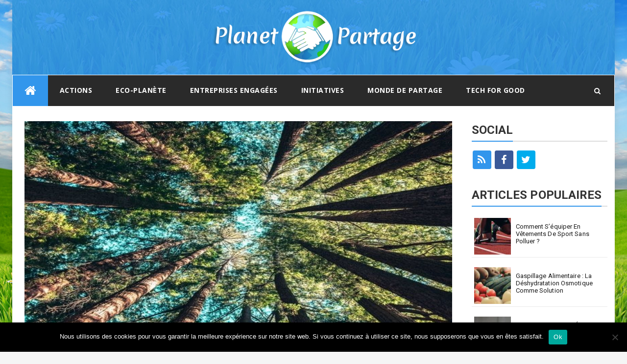

--- FILE ---
content_type: text/css
request_url: https://planetpartage.fr/wp-content/themes/bfastmag/style.css?ver=6.9
body_size: 18035
content:
/*
Theme Name: BfastMag
Theme URI: https://themepacific.com/bfastmag/
Author: ThemePacific
Author URI: https://themepacific.com/
Description: bfastmag is an Ultra Fast Responsive free WordPress theme for News, News Paper, magazines, tech blogs, Personal Blogs, Fashion blogs and photography, Photogallery Blogs. Theme is very responsive, highly customizable built with Bootstrap. It comes with the flat, minimalist, magazine style homepage Design with boxed layout, Featured Grid Slider, Multi Style Drop-down Menu. Awesome design for Categories, Tags, Archive pages with Mutiple Sidebars and Ad, Category Widgets. bfastmag Offers SEO friendly, Retina ready, Mobile Optimized design and Google Adsense Banner features. Also, It features Custom Backgrounds, theme cutomizer options. bfastmag supports many 3rd party plugins, compatiple with Jetpack,Contact Form 7,WP Product Review, Page Builder. bfastmag is Translation ready theme supports WPML. For demo: http://demo.themepacific.com/bfastmag
Version: 2.1
License: GNU General Public License v3 or later
License URI: http://www.gnu.org/licenses/gpl-3.0.html
Text Domain: bfastmag
Tags: blog, portfolio, two-columns, three-columns, featured-images,right-sidebar, custom-menu, theme-options, custom-background, custom-colors, full-width-template, post-formats, sticky-post,threaded-comments,translation-ready
*/
/**
*Table Of Contents

1.0 Default
    1.0 Normalize
    1.1 Typography
    1.2 Elements
    1.3 Accessibility
    1.4 Alignments
    1.5 Clearings
    1.6 Forms
    1.7 Navigation
       1.7.1 Links
       1.7.2 Menus
    1.8 Widgets
    1.9 Content
       1.9.1 Posts and pages
       1.9.2 Asides
       1.9.3 Comments
   
    1.10 Media
       1.10.1 Captions
       1.10.2 Galleries
    1.11 Infinite scroll

2.0 General
3.0 Navbar top
4.0 Inner Header
5.0 Navbar Main
6.0 Header Search
7.0 OWL
8.0 Homepage
9.0 Blog
10.0 Footer
11.0 Content Template none
12.0 Content
13.0 Blog template
14.0 404 Page

*/
/* =============================================
-------------------  1.Default ---------------
==============================================*/
/**
*1.0 Normalize
*/

.wpp-thumbnail {
    margin: 0 10px 0 0;}

html {
    font-family: sans-serif;
    -webkit-text-size-adjust: 100%;
    -ms-text-size-adjust: 100%;
}
body {
    margin: 0;
}
body.custom-background {
    background-size: cover;
}
article,
aside,
details,
figcaption,
figure,
footer,
header,
main,
menu,
nav,
section,
summary {
    display: block;
}
audio,
canvas,
progress,
video {
    display: inline-block;
    vertical-align: baseline;
}
audio:not([controls]) {
    display: none;
    height: 0;
}
[hidden],
template {
    display: none;
}
a {
    background-color: transparent;
}
a:active,
a:hover {
    outline: 0;
}
abbr[title] {
    border-bottom: 1px dotted;
}
b,
strong {
    font-weight: bold;
}
dfn {
    font-style: italic;
}
h1 {
    margin: 0.67em 0;
    font-size: 2em;
}
mark {
    color: #000;
    background: #ff0;
}
small {
    font-size: 80%;
}
sub,
sup {
    position: relative;
    font-size: 75%;
    line-height: 0;
    vertical-align: baseline;
}
sup {
    top: -0.5em;
}
sub {
    bottom: -0.25em;
}
img {
    border: 0;
}
svg:not(:root) {
    overflow: hidden;
}
hr {
    -webkit-box-sizing: content-box;
    box-sizing: content-box;
    height: 0;
}
pre {
    overflow: auto;
}
code,
kbd,
pre,
samp {
    font-family: monospace, monospace;
    font-size: 1em;
}
button,
input,
optgroup,
select,
textarea {
    margin: 0;
    color: inherit;
    font: inherit;
}
button {
    overflow: visible;
}
button,
select {
    text-transform: none;
}
button,
html input[type="button"],
input[type="reset"],
input[type="submit"] {
    cursor: pointer;
    -webkit-appearance: button;
}
button[disabled],
html input[disabled] {
    cursor: default;
}
button::-moz-focus-inner,
input::-moz-focus-inner {
    padding: 0;
    border: 0;
}
input {
    line-height: normal;
}
input[type="checkbox"],
input[type="radio"] {
    -webkit-box-sizing: border-box;
    box-sizing: border-box;
    padding: 0;
}
input[type="number"]::-webkit-inner-spin-button,
input[type="number"]::-webkit-outer-spin-button {
    height: auto;
}
input[type="search"] {
    -webkit-box-sizing: content-box;
    box-sizing: content-box;
    -webkit-appearance: textfield;
}
input[type="search"]::-webkit-search-cancel-button,
input[type="search"]::-webkit-search-decoration {
    -webkit-appearance: none;
}
fieldset {
    margin: 0 2px;
    padding: 0.35em 0.625em 0.75em;
    border: 1px solid #c0c0c0;
}
legend {
    padding: 0;
    border: 0;
}
textarea {
    overflow: auto;
}
optgroup {
    font-weight: bold;
}
table {
    border-spacing: 0;
    border-collapse: collapse;
}
td,
th {
    padding: 0;
}
/**
*1.1 Typography
*/
body,
button,
input,
select,
textarea {
    color: inherit;
    font-family: inherit;
    font-size: 14px;
    line-height: 1.5;
}
input[type="text"]:focus {
    border-color: #dadada;
    -webkit-box-shadow: 0 0 8px rgba(0, 0, 0, 0.22);
    box-shadow: 0 0 8px rgba(0, 0, 0, 0.22);
}
h1,
h2,
h3,
h4,
h5,
h6 {
    clear: both;
}
p {
    margin-bottom: 1.5em;
}
dfn,
cite,
em,
i {
    font-style: italic;
}
blockquote {
    margin: 0 1.5em;
}
address {
    margin: 0 0 1.5em;
}
pre {
    overflow: auto;
    max-width: 100%;
    margin-bottom: 1.6em;
    padding: 1.6em;
    background: #eee;
    font-family: "Courier 10 Pitch", Courier, monospace;
    font-size: 15px;
    line-height: 1.6;
}
code,
kbd,
tt,
var {
    font-family: Monaco, Consolas, "Andale Mono", "DejaVu Sans Mono", monospace;
    font-size: 15px;
}
abbr,
acronym {
    border-bottom: 1px dotted #666;
    cursor: help;
}
mark,
ins {
    text-decoration: none;
}
big {
    font-size: 125%;
}
/*--------------------------------------------------------------
1.2 Elements
--------------------------------------------------------------*/

html {
    -webkit-box-sizing: border-box;
    box-sizing: border-box;
}
*,
*:before,
*:after {
    /* Inherit box-sizing to make it easier to change the property for components that leverage other behavior; see http://css-tricks.com/inheriting-box-sizing-probably-slightly-better-best-practice/ */
    
    -webkit-box-sizing: inherit;
    box-sizing: inherit;
}
body {
    background: #f5f5f5;
    /* Fallback for when there is no custom background color defined. */
}
blockquote:before,
blockquote:after,
  {
    content: '”';
    opacity: .4;
    font-family: Roboto;
    display: block;
    font-size: 4.5em;
    font-weight: 900;
    line-height: 1;
    position: absolute;
    top: 8px;
    left: 14px;
}
blockquote {
    quotes: "" "";
}

q {
    quotes: "“" "”" "‘" "’";
}
hr {
    height: 1px;
    margin-bottom: 1.5em;
    border: 0;
    background-color: #ccc;
}
ul,
ol {
    margin: 0 0 1.5em 3em;
}
ul {
    list-style: disc;
}
ol {
    list-style: decimal;
}
li > ul,
li > ol {
    margin-bottom: 0;
    margin-left: 1em;
}
dt {
    font-weight: bold;
}
dd {
    margin: 0 1.5em 1.5em;
}
img {
    /* Make sure images are scaled correctly. */
    
    max-width: 100%;
    height: auto;
    /* Adhere to container width. */
}
table {
    width: 100%;
    margin: 0 0 1.5em;
}
blockquote {
    position: relative;
    margin: 30px 0;
    padding: 8px 0 8px 25px;
    border-left: 2px solid transparent;
    font-size: 16px;
    border-top: 3px solid rgba(0,0,0,.1);
    border-bottom: 3px solid rgba(0,0,0,.1);
}
blockquote:after {
    display: block;
    position: absolute;
    top: 0;
    left: 1px;
    width: 2px;
    height: 100%;
    /* background-color: #3296ec; */
    content: "";
}
.dropcap,
.dropcap-bg {
    float: left;
    padding-right: 0.2em;
    color: #505050;
    font-size: 3.8em;
    line-height: 1;
    text-transform: uppercase;
}
/*--------------------------------------------------------------
1.3 Accessibility
--------------------------------------------------------------*/
/* Text meant only for screen readers. */

.screen-reader-text {
    overflow: hidden;
    clip: rect(1px, 1px, 1px, 1px);
    position: absolute !important;
    width: 1px;
    height: 1px;
}
.screen-reader-text:focus {
    display: block;
    clip: auto !important;
    z-index: 100000;
    top: 5px;
    left: 5px;
    width: auto;
    height: auto;
    padding: 15px 23px 14px;
    border-radius: 3px;
    color: #21759b;
    background-color: #f1f1f1;
    -webkit-box-shadow: 0 0 2px 2px rgba(0, 0, 0, 0.6);
    box-shadow: 0 0 2px 2px rgba(0, 0, 0, 0.6);
    font-size: 14px;
    font-size: 0.875rem;
    font-weight: bold;
    line-height: normal;
    text-decoration: none;
    /* Above WP toolbar. */
}

/*--------------------------------------------------------------
1.4 Alignments
--------------------------------------------------------------*/

.alignleft {
    display: inline;
    float: left;
    margin-right: 1.5em;
}
.alignright {
    display: inline;
    float: right;
    margin-left: 1.5em;
}
.aligncenter {
    display: block;
    clear: both;
    margin-right: auto;
    margin-left: auto;
}
/*--------------------------------------------------------------
1.5 Clearings
--------------------------------------------------------------*/

.clear:before,
.clear:after,
.entry-content:before,
.entry-content:after,
.comment-content:before,
.comment-content:after,
.site-header:before,
.site-header:after,
.site-content:before,
.site-content:after,
.site-footer:before,
.site-footer:after {
    display: table;
    content: "";
}
.clear:after,
.entry-content:after,
.comment-content:after,
.site-header:after,
.site-content:after,
.site-footer:after {
    clear: both;
}


/*--------------------------------------------------------------
1.6 Forms
--------------------------------------------------------------*/

button,
input[type="button"],
input[type="reset"],
input[type="submit"] {
    margin-bottom: 0;
    padding: 9px 16px;
    border: none;
    border: 1px solid #3296ec;
    border-radius: 0;
    color: #fff;
    background-color: #3296ec;
    font-size: 14px;
    font-weight: 400;
    line-height: 1.42857143;
    text-align: center;
    vertical-align: middle;
    white-space: nowrap;
    cursor: pointer;
    -webkit-user-select: none;
    -moz-user-select: none;
    -ms-user-select: none;
    user-select: none;
    -webkit-transition: color 0.2s ease, background 0.45s ease, border 0.4s ease-in-out;
    transition: color 0.2s ease, background 0.45s ease, border 0.4s ease-in-out;
    -webkit-appearance: button;
    -ms-touch-action: manipulation;
    touch-action: manipulation;
}
button:hover,
input[type="button"]:hover,
input[type="reset"]:hover,
input[type="submit"]:hover {
    border-color: #3296ec;
    background-color: #3296ec;
}
button:focus,
input[type="button"]:focus,
input[type="reset"]:focus,
input[type="submit"]:focus,
button:active,
input[type="button"]:active,
input[type="reset"]:active,
input[type="submit"]:active {
    border-color: #aaa #bbb #bbb;
    -webkit-box-shadow: inset 0 -1px 0 rgba(255, 255, 255, 0.5), inset 0 2px 5px rgba(0, 0, 0, 0.15);
    box-shadow: inset 0 -1px 0 rgba(255, 255, 255, 0.5), inset 0 2px 5px rgba(0, 0, 0, 0.15);
}
input[type="text"],
input[type="email"],
input[type="url"],
input[type="password"],
input[type="search"],
textarea {
    height: auto;
    padding: 6px 12px;
    border: 1px solid #eaeaea;
    border-radius: 0;
    color: #7a7a7a;
    background-color: #fff;
    font-size: 14px;
}
input[type="text"]:focus,
input[type="email"]:focus,
input[type="url"]:focus,
input[type="password"]:focus,
input[type="search"]:focus,
textarea:focus {
    color: #111;
}
textarea {
    width: 100%;
    padding-left: 3px;
    resize: vertical;
}
input[type="text"],
input[type="email"],
input[type="url"],
input[type="password"],
input[type="search"] {
    padding: 9px 16px;
    vertical-align: middle;
}
.comment {
    list-style-type: none;
}
/* --------------------------------------
2.2 Buttons ------------------------ */

.btn.min-width {
    min-width: 140px;
    text-align: center !important;
}
.btn.min-width-md {
    min-width: 160px;
    text-align: center !important;
}
.btn.min-width-lg {
    min-width: 180px;
    text-align: center !important;
}
.btn.min-width-xlg {
    min-width: 200px;
    text-align: center !important;
}
.btn {
    padding: 9px 16px;
    font-size: 14px;
    -webkit-transition: color 0.2s ease, background 0.45s ease, border 0.4s ease-in-out;
    transition: color 0.2s ease, background 0.45s ease, border 0.4s ease-in-out;
}
.btn.btn-lg,
.btn-group-lg > .btn {
    padding: 10px 16px;
    font-size: 16px;
    line-height: 1.5;
}
.btn.btn-sm,
.btn-group-sm > .btn {
    padding: 7px 10px;
    font-size: 12px;
}
.btn.btn-xs,
.btn-group-xs > .btn {
    padding: 2px 5px;
    border-radius: 3px;
    font-size: 12px;
    line-height: 1.5;
}
.btn.btn-border {
    padding: 8px 15px;
    border-width: 2px;
    background-color: transparent;
}
.btn.btn-border.btn-sm {
    padding: 6px 9px;
}
.btn.btn-border.btn-lg {
    padding: 9px 15px;
}
.btn.btn-border.btn-xs {
    padding: 1px 4px;
}
.btn:focus,
.btn:active:focus,
.btn.active:focus,
.btn.focus,
.btn:active.focus,
.btn.active.focus {
    outline: none;
}
.btn-custom,
.btn-custom:hover,
.btn-custom:focus,
.btn-custom.focus,
.btn-custom:active,
.btn-custom.active,
.open > .dropdown-toggle.btn-custom,
.btn-custom2,
.btn-custom2:hover,
.btn-custom2:focus,
.btn-custom2.focus,
.btn-custom2:active,
.btn-custom2.active,
.open > .dropdown-toggle.btn-custom2,
.btn-custom3,
.btn-custom3:hover,
.btn-custom3:focus,
.btn-custom3.focus,
.btn-custom3:active,
.btn-custom3.active,
.open > .dropdown-toggle.btn-custom3 {
    color: #fff;
}
input[type="submit"].btn-dark {
    border-color: #3e3e3e;
    color: #eaeaea;
    background: #3e3e3e;
}
input[type="submit"].btn {
    padding: 9px 16px;
    font-size: 14px;
    -webkit-transition: color 0.2s ease, background 0.45s ease, border 0.4s ease-in-out;
    transition: color 0.2s ease, background 0.45s ease, border 0.4s ease-in-out;
}
input[type="submit"].btn-dark:hover,
input[type="submit"].btn-dark:focus,
input[type="submit"].btn-dark.focus,
input[type="submit"].btn-dark:active,
input[type="submit"].btn-dark.active,
.open > .dropdown-toggle.btn-dark {
    border-color: #2a2a2a;
    color: #f0f0f0;
    background-color: #2a2a2a;
}
.btn-gray {
    border-color: #eaeaea;
    color: #505050;
    background-color: #eaeaea;
}
.btn-gray:hover,
.btn-gray:focus,
.btn-gray.focus,
.btn-gray:active,
.btn-gray.active,
.open > .dropdown-toggle.btn-gray {
    border-color: #e1e1e1;
    color: #4a4a4a;
    background-color: #e1e1e1;
}
.btn-white {
    border-color: #fff;
    color: #4a4a4a;
    background-color: #fff;
}
.btn-white:hover,
.btn-white:focus,
.btn-white.focus,
.btn-white:active,
.btn-white.active,
.open > .dropdown-toggle.btn-white {
    border-color: #f1f1f1;
    color: #000;
    background-color: #f1f1f1;
}
.btn.btn-border.btn-default {
    border-color: #aeaeae;
    color: #aeaeae;
}
.btn.btn-border.btn-default:hover,
.btn.btn-border.btn-default:focus {
    border-color: #adadad;
    color: #505050;
    background-color: #e6e6e6;
}
.btn.btn-border.btn-primary {
    color: #337ab7;
}
.btn.btn-border.btn-primary:hover,
.btn.btn-border.btn-primary:focus {
    border-color: #204d74;
    color: #fff;
    background-color: #286090;
}
.btn.btn-border.btn-success {
    color: #4caf50;
}
.btn.btn-border.btn-success:hover,
.btn.btn-border.btn-success:focus {
    border-color: #327334;
    color: #fff;
    background-color: #3d8b40;
}
.btn.btn-border.btn-warning {
    color: #ffc107;
}
.btn.btn-border.btn-warning:hover,
.btn.btn-border.btn-warning:focus {
    border-color: #af8300;
    color: #fff;
    background-color: #d39e00;
}
.btn.btn-border.btn-danger {
    color: #ea1c0d;
}
.btn.btn-border.btn-danger:hover,
.btn.btn-border.btn-danger:focus {
    border-color: #c8180b;
    color: #fff;
    background-color: #ea1c0d;
}
.btn.btn-border.btn-info {
    color: #2196f3;
}
.btn.btn-border.btn-info:hover,
.btn.btn-border.btn-info:focus {
    border-color: #0a68b4;
    color: #fff;
    background-color: #0c7cd5;
}
.btn.btn-border.btn-custom:hover,
.btn.btn-border.btn-custom:focus,
.btn.btn-border.btn-custom2:hover,
.btn.btn-border.btn-custom2:focus,
.btn.btn-border.btn-custom3:hover,
.btn.btn-border.btn-custom3:focus {
    color: #fff;
}
.btn.btn-border.btn-dark {
    color: #2a2a2a;
}
.btn.btn-border.btn-dark:hover,
.btn.btn-border.btn-dark:focus {
    border-color: #1a1a1a;
    color: #f1f1f1;
    background-color: #2a2a2a;
}
.btn.btn-border.btn-gray {
    border-color: #eaeaea;
    color: #505050;
}
.btn.btn-border.btn-gray:hover,
.btn.btn-border.btn-gray:focus {
    border-color: #eaeaea;
    color: #505050;
    background-color: #eaeaea;
}
.btn.btn-border.btn-white {
    border-color: white;
    color: #fff;
    background: transparent;
}
.btn.btn-border.btn-white:hover,
.btn.btn-border.btn-white:focus,
.btn.btn-border.btn-white.v2:hover,
.btn.btn-border.btn-white.v2:focus {
    color: #fff;
}
.btn.no-radius {
    border-radius: 0 !important;
}
.btn.radius-lg {
    border-radius: 12px !important;
}
.btn.radius-lger {
    border-radius: 24px !important;
}
.btn-group > .btn + .btn {
    border-left: 1px solid rgba(0, 0, 0, 0.07);
}
/*--------------------------------------------------------------
1.7 Navigation
--------------------------------------------------------------*/
/*--------------------------------------------------------------
1.7.1 Links
--------------------------------------------------------------*/

a {
    color: #3296ec;
}
a:hover,
a:focus,
a:active {
    color: #3296ec;
}
a:focus {
    outline: thin dotted;
}
a:hover,
a:active {
    outline: 0;
}
/*--------------------------------------------------------------
1.7.2 Menus
--------------------------------------------------------------*/

.main-navigation {
    display: block;
    float: left;
    clear: both;
    width: 100%;
    background-color: #ffffff;
    box-shadow: 0px 0px 0px transparent;
    -webkit-box-shadow: 0px 0px 0px transparent;
    -moz-box-shadow: 0px 0px 0px transparent;
    border-top: 1px solid #ECECEC;
    background: #fff;
     z-index: 9999;
    width: 100%;
    -webkit-backface-visibility: hidden;
    transition: box-shadow 0.3s, border-color 0.3s;
    -webkit-transition: box-shadow 0.3s, border-color 0.3s;
    -moz-transition: box-shadow 0.3s, border-color 0.3s;
    border-bottom: 1px solid #ECECEC;
}
.main-navigation ul {
    display: none;
    margin: 0;
    list-style: none;
}
.main-navigation li {
    position: relative;
}
.main-navigation a {
    display: block;
    text-decoration: none;
}
.main-navigation ul ul ul {
    top: 0;
    left: -999em;
}
.main-navigation ul li:hover > ul,
.main-navigation ul li.focus > ul {
    left: auto;
}
.main-navigation ul ul li:hover > ul,
.main-navigation ul ul li.focus > ul {
    left: 100%;
}
.main-navigation .current_page_item > a,
.main-navigation .current-menu-item > a,
.main-navigation .current_page_ancestor > a {
    color: #3296ec !important;
}
.main-navigation .sub-menu,#navigation-top{
    display: block;
}
.main-navigation .sub-menu li {
    border-bottom: 1px solid #eaeaea;
}
.main-navigation .sub-menu li:last-child {
    border: 0;
}
.navbar-nav > ul > li a:hover,
.navbar-nav > ul > li.focus a:focus {
    color: #3296ec !important;
}
.site-main .comment-navigation,
.site-main .posts-navigation,
.site-main .post-navigation {
    overflow: hidden;
    margin: 0 0 1.5em;
}
.comment-navigation .nav-previous,
.posts-navigation .nav-previous,
.post-navigation .nav-previous {
    float: left;
    width: 50%;
}
.comment-navigation .nav-next,
.posts-navigation .nav-next,
.post-navigation .nav-next {
    float: right;
    width: 50%;
    text-align: right;
}
.sub-menu {
    min-width: 220px;
    margin: 0;
    padding: 7px;
    border: none;
    border-top: 1px solid transparent;
    border-radius: 0;
}
.sub-menu li a {
    display: block;
    position: relative;
    padding: 0;
    color: #777;
}
.sticky-menu {
    position: fixed;
    z-index: 999;
    top: 0;
    border: none;
    background-color: #fff;
    box-shadow: 0px 1px 5px rgba(190, 190, 190, 0.46);
    -webkit-box-shadow: 0px 1px 5px rgba(190, 190, 190, 0.46);
    -moz-box-shadow: 0px 1px 5px rgba(190, 190, 190, 0.46);
    border-color: transparent !important;
}
.sticky-menu .navigation {
    border-top: none;
}
.admin-bar .sticky-menu {
    top: 32px;
}
.main-navigation li.menu-item.menu-item-home-icon a {
    color: #fff;
    font-size: 25px;
    line-height: 14px;
    padding: 19px 24px;
    background: #3296ec;
    -webkit-transition: background-color 100ms linear;
    transition: background-color 100ms linear;
}
.tp_header_v2 .main-navigation .sub-menu a,.tp_header_v2 .main-navigation .children a {
    padding: 8px 15px;
    color: #505050;
    font-weight: 500;
}
.tp_header_v2 .main-navigation .sub-menu a:hover {
    color: #3296ec
}

li.menu-item.menu-item-home-icon a:hover {
    
    color: #fff;
}
.tp_header_v2 li.menu-item.menu-item-home-icon a {
    padding: 19px 24px;
}
.tp_header_v2 .main-navigation {
    background: #2a2a2a;
    border: 0;
}
.tp_header_v2 .main-navigation li a {
    padding: 22px 24px;
    font-weight: 700;
    color: #ffffff;
}
.tp_header_v2 .navbar-btn {
    color: #ffffff;
}
.tp_header_v2 .navbar-right:before {
    border-left: 30px solid transparent;
    content: '';
    display: block;
    position: absolute;
    left: -20px;
    right: -15px;
    z-index: 0;
    border-bottom: 38px solid #313131;
}
.tp_header_v2 .navbar-top {
    position: relative;
    background-color: #fff;
	display: none;
}
.tp_header_v2 .navbar-right {
    position: relative;
}
.tp_header_v2 .inner-header {
   
	background-image: url('https://planetpartage.fr/wp-content/themes/bfastmag/assets/images/bg-header.jpg');
}
@-webkit-keyframes stickyMenu {
    0% {
        top: -100px;
        opacity: 0;
    }
    100% {
        top: 0;
        opacity: 1;
    }
}
@keyframes stickyMenu {
    0% {
        top: -100px;
        opacity: 0;
    }
    100% {
        top: 0;
        opacity: 1;
    }
}
.bfastmag-breaking {
    display: none;
}
.bfastmag-breaking-container {
    width: 425px;
    margin-left: 10px;
    display: inline-block;
    max-height: 38px;
}
.bfastmag-breaking-container div {
    display: inline-block;
    word-wrap: break-word;
}
.bfastmag-breaking-container a {
    color: #fff;
    font-family: Roboto;
    font-weight: 400;
}
.bfastmag-breaking-container a:hover {
    color: #3296ec;
}
.tp_header_v2 .bfastmag-breaking-container a {
    color: #222;
}
.tp_time_date {
    display: inline-block;
    color: #fff;
    z-index: 9999999;
    position: relative;
}
.tp_time_date i {
    padding-right: 8px;
}
.tp_time_date:before {
    margin: 0 10px;
    content: "";
    display: inline-block;
    border-left: 1px solid rgba(109, 109, 109, 0.66);
    height: 13px;
    position: relative;
    top: 2px;
}

/*--------------------------------------------------------------
1.8 Widgets
--------------------------------------------------------------*/

.widget {
    margin: 0 0 1.5em;
}
/* Make sure select elements fit in widgets. */

.widget select {
    width: 100%;
    padding: 8px;
    font-size: 15px;
}
/* Search widget. */

.widget_search .search-submit {
    display: none;
}
.widget_search .search-field {
    width: 100%;
    padding: 8px;
    font-size: 15px;
}
.widget .navbar-form {
    padding: 0;
}
/*--------------------------------------------------------------
1.9 Content
--------------------------------------------------------------*/
/* fix outlines on focus */

*:focus {
    outline: none;
}
html {
    height: 100%;
}
/* added html to fix masonry unwanted space issue */

.home-masonry {
    overflow-y: scroll;
}
body {
    min-height: 100%;
    color: #191919;
    background-color: #f5f5f5;
    letter-spacing: .1px;
    font: 400 14px/1.6 "PT Serif", Verdana, sans-serif;
    -webkit-font-smoothing: antialiased;
    -moz-osx-font-smoothing: grayscale;
}
#wrapper {
    width: 100%;
    background-color: #fff;
}
#wrapper.boxed,
#wrapper.boxed-long {
    width: 100%;
    margin: 0;
}
/*--------------------------------------------------------------
1.9.1 Posts and pages
--------------------------------------------------------------*/

.sticky {
    display: block;
}
.hentry {
    margin: 0 0 1.5em;
}
.byline,
.updated:not(.published) {
    display: none;
}
.single .byline,
.group-blog .byline {
    display: inline;
}
.page-content,
.entry-content,
.entry-summary {
    color: #181818;
    margin: 27px 0 0;
    font-size: 16px;
    line-height: 29px;
    position: relative;
    z-index: 1;
    font-family: Roboto;
}
.post .entry-content p {
    color: #666;
}
.page .entry-content p {
    color: #666;
}
.archive .entry-content {
    margin: 5px 0 5px 0;
}
.archive .entry-title {} .page-links {
    clear: both;
    margin: 0 0 1.5em;
}
/*--------------------------------------------------------------
1.9.2 Asides
--------------------------------------------------------------*/

.blog .format-aside .entry-title,
.archive .format-aside .entry-title {
    display: none;
}
/*--------------------------------------------------------------
1.9.3 Comments
--------------------------------------------------------------*/

label.input-desc {
    display: inline-block;
    width: 100%;
    margin-bottom: 7px;
    font-family: "Open Sans", Verdana;
    font-size: 14px;
    font-weight: 700;
    text-transform: uppercase;
}
.form-control {
    height: 20px;
    padding: 9px 16px;
    border: 1px solid #eaeaea;
    color: inherit;
    -webkit-box-shadow: none;
    box-shadow: none;
    font-size: 14px;
    -webkit-transition: all 0.4s ease;
    transition: all 0.4s ease;
}
.form-group .form-control {
    height: 40px;
}
.form-group input {
    max-width: 100%;
}
textarea.form-control {
    width: 100%;
    height: auto;
    min-height: 120px;
}
.form-group .form-control {
    width: 100%;
    margin-bottom: 0;
}
.form-control:focus {
    border-color: #dadada;
    -webkit-box-shadow: 0 0 8px rgba(0, 0, 0, 0.22);
    box-shadow: 0 0 8px rgba(0, 0, 0, 0.22);
}
.form-control::-moz-placeholder {
    color: #6a6a6a;
}
.form-control:-ms-input-placeholder {
    color: #6a6a6a;
}
.form-control::-webkit-input-placeholder {
    color: #6a6a6a;
}
.input-desc {
    width: 83px;
}
.form-group textarea {
    max-width: 100%;
}
.comment-content a {
    word-wrap: break-word;
}
.bypostauthor {
    display: block;
}
.comments-list .pingback .media-body {
    padding-top: 10px;
    padding-bottom: 25px;
    padding-left: 10px;
}

/*--------------------------------------------------------------
1.10 Media
--------------------------------------------------------------*/

.page-content .wp-smiley,
.entry-content .wp-smiley,
.comment-content .wp-smiley {
    margin-top: 0;
    margin-bottom: 0;
    padding: 0;
    border: none;
}
/* Make sure embeds and iframes fit their containers. */

embed,
iframe,
object {
    max-width: 100%;
}
/*--------------------------------------------------------------
1.10.1 Captions
--------------------------------------------------------------*/

.wp-caption {
    max-width: 100%;
    margin-bottom: 1.5em;
}
.wp-caption img[class*="wp-image-"] {
    display: block;
    margin-right: auto;
    margin-left: auto;
}
.wp-caption .wp-caption-text {
    margin: 0.8075em 0;
}
.wp-caption-text {
    text-align: center;
}
/*--------------------------------------------------------------
1.10.2 Galleries
--------------------------------------------------------------*/

.gallery {
    margin-bottom: 1.5em;
}
.gallery-item {
    display: inline-block;
    width: 100%;
    text-align: center;
    vertical-align: top;
}
.gallery-columns-2 .gallery-item {
    max-width: 50%;
}
.gallery-columns-3 .gallery-item {
    max-width: 33.33%;
}
.gallery-columns-4 .gallery-item {
    max-width: 25%;
}
.gallery-columns-5 .gallery-item {
    max-width: 20%;
}
.gallery-columns-6 .gallery-item {
    max-width: 16.66%;
}
.gallery-columns-7 .gallery-item {
    max-width: 14.28%;
}
.gallery-columns-8 .gallery-item {
    max-width: 12.5%;
}
.gallery-columns-9 .gallery-item {
    max-width: 11.11%;
}
.gallery-caption {
    display: block;
}
/*--------------------------------------------------------------
1.11 Infinite scroll
--------------------------------------------------------------*/
/* Globally hidden elements when Infinite Scroll is supported and in use. */

.infinite-scroll .posts-navigation,
/* Older / Newer Posts Navigation (always hidden) */

.infinite-scroll.neverending .site-footer {
    /* Theme Footer (when set to scrolling) */
    
    display: none;
}
/* When Infinite Scroll has reached its end we need to re-display elements that were hidden (via .neverending) before. */

.infinity-end.neverending .site-footer {
    display: block;
}
/* =============================================
-------------------  2.General ---------------
==============================================*/
/* fix outlines on focus */

*:focus {
    outline: none;
}
html {
    height: 100%;
}
#wrapper {
    width: 100%;
    background-color: #fff;
}
#wrapper.boxed-long {
    width: 100%;
    margin: 0;
}
h1,
.h1,
h2,
.h2,
h3,
.h3,
h4,
.h4,
h5,
.h5,
h6,
.h6 {
    margin-top: 0;
    color: #303030;
    font-family: "Roboto", Arial, sans-serif;
    font-weight: 700;
    line-height: 1;
}
h1,.h1 {
    margin: 20px 0 10px 0;
    font-size: 36px;
}

h2,.h2 {
    margin: 20px 0 10px 0;
    font-size: 32px;
}

h3,.h3 {
    margin: 15px 0 10px 0;
    font-size: 28px;
}

h4,.h4 {
    margin: 15px 0 10px 0;
    font-size: 24px;
}

h5,.h5 {
    margin: 15px 0 10px 0;
    font-size: 20px;
}

h6,.h6 {
    margin: 10px 0 5px 0;
    font-size: 16px;
}

h1 small,
h2 small,
h3 small,
h4 small,
h5 small,
h6 small,
.h1 small,
.h2 small,
.h3 small,
.h4 small,
.h5 small,
.h6 small,
h1 .small,
h2 .small,
h3 .small,
h4 .small,
h5 .small,
h6 .small,
.h1 .small,
.h2 .small,
.h3 .small,
.h4 .small,
.h5 .small,
.h6 .small {
    color: inherit;
}
ul,
ol {
    margin: 0;
    padding: 0;
}
#content .entry-content ul,
#content .entry-content ol {
    margin-left: 20px;
}
#content .entry-content img {
    margin-top: 20px;
    margin-bottom: 20px;
}
#content .entry-content img.alignleft,
#content .entry-content img.alignright {
    margin-top: 5px;
    margin-bottom: 5px;
}
p {
    margin: 0 0 10px;
}
a {
    -webkit-transition: color 0.35s;
    transition: color 0.35s;
}
a:active,
a:hover,
a:focus {
    text-decoration: none;
}
a:active,
a:focus,
input,
select,
textarea {
    outline: none;
}
iframe {
    border: none;
}
img.pull-right {
    margin-bottom: 20px;
    margin-left: 20px;
}
img.pull-left {
    margin-right: 20px;
    margin-bottom: 20px;
}
hr {
    margin-top: 20px;
    margin-bottom: 20px;
    border: 0;
    border-top: 1px solid #7a7a7a;
}
hr.gray {
    border-color: #eaeaea;
}
blockquote {
    padding: 14px 0 14px 50px;
}
/* ============================================
---------------  3.Navbar top -----------------
===============================================*/

.navbar-top {
    position: relative;
    border-bottom: 1px solid #eaeaea;
    background-color: #313131;
    font: 600 13px/38px "Open Sans", Verdana;
}
.navbar-top .navbar-right {
    margin: 0;
    z-index: 9999;
    float: right;
}
.navbar-top .social-links {
    margin-bottom: 0;
    margin-left: 0;
    padding-right: 0;
    font-size: 14px;
    line-height: 28px;
    position: relative;
}
.navbar-top .social-link:after {
    padding: 0 6px;
    content: "";
}
.navbar-top .social-link:last-child:after {
    padding-left: 0;
    content: "";
}
.navbar-top .social-links a i,
.navbar-top .social-links a {
    color: #fff;
    z-index: 9999;
    position: relative;
}
.menu-toggle {
    display: none;
}
.navbar-right .navbar {
    min-height: 0;
    margin: 0;
    border: none;
    display: inline-block;
}
.navigation-top ul li {
    display: inline-block;
    padding: 0px 10px;
}
.navigation-top ul li a {
    color: #ffffff;
}
#navigation-top {
    color: #fff;
}
.navbar-btn {
    display: inline-block;
    float: right;
    position: relative;
    margin: 0;
    padding: 0 13px;
    border: none;
    margin-right: 15px;
    border-radius: 0;
    color: #313131;
    background: transparent;
    line-height: 63px;
    -webkit-transition: background-color 100ms linear;
    transition: background-color 100ms linear;
}
.navbar-btn:hover {
    background-color: #dedede;
}
.nav-mobile {
    display: none
}
.nav-desktop {
    display: block
}
.breaking {
    position: relative;
    display: inline-block;
    padding: 0 15px;
    color: #fff;
    float: left;
    text-transform: uppercase;
    font-family: 'Open Sans', sans-serif;
    z-index: 90;
    font-size: 12px;
    font-weight: bold;
    height: 38px;
    margin-left: 30px;
    d;
    height: 38px;
}
span.breaking:before {
    border-left: 30px solid transparent;
    content: '';
    display: block;
    position: absolute;
    left: -30px;
    right: 0px;
    z-index: -1;
    border-bottom: 38px solid #3296ec;
}
.navbar-left.social-links:before {
    border-right: 30px solid transparent;
    content: '';
    display: block;
    position: absolute;
    left: -15px;
    right: -30px;
    z-index: 0;
    border-top: 38px solid #313131;
}
.tp_header_v2 .navbar-btn:hover {
    background-color: #525252;
}
/* ============================================
-------------- 4.Inner Header ---------------
===============================================*/

.bfastmag_customizer_only,
.bfastmag_hide {
    display: none!important;
}
.head-logo-container {
    display: inline-block;
}
.head-logo-container h1 {
    margin: 0;
    font-size: 35px;
	font-family: 'Merienda One', cursive;
}
.inner-header {
    display: table;
    width: 100%;
    min-height: 100px;
    padding: 20px 0px;
}
.navbar-brand {
    display: table-cell;
    float: none;
    position: relative;
    height: auto;
	width: 35%;
padding: 0;
    min-height: 100px;
    font: 700 32px/1 "Roboto", Verdana, sans-serif;
    text-align: center;
    vertical-align: middle;
    -webkit-transition: color 0.3s ease;
    transition: color 0.3s ease;
}
.navbar-brand a:hover,
.navbar-brand a:focus,
.navbar-brand:hover,
.navbar-brand:focus {
    color: #353535;
    background-color: transparent;
}
.navbar-brand a {
    color: #3296ec;
}
.navbar-brand a img {
    width: auto;
    max-height: 100%;
}
.site-description {
    margin: 0;
    font-size: 12px;
    line-height: 18px;
    color: #b5b5b5;
}
.bfastmag-a-d-v {
    display: table-cell;
    float: none;
    text-align: right;
    vertical-align: middle;
	display: none;
}
.bfastmag-a-d-v .widget {
    margin: 0;
}
.bfastmag-a-d-v .bfastmag_Ad_Code {
    margin-bottom: 0;
}
.bfastmag-small-banner {
    display: inline-block;
    width: 125px;
    height: 125px;
    margin: 5px;
    margin-bottom: 10px;
}
/* ============================================
-------------- 5.Navbar Main ---------------
===============================================*/

.main-navigation li {
    display: inline-block;
    float: left;
}
.main-navigation .sub-menu a {
    min-width: 220px;
    margin: 0;
    padding: 7px 15px;
    border: none;
    border-top: 1px solid transparent;
    border-radius: 0;
}
.main-navigation .children a {
    min-width: 220px;
    margin: 0;
    padding: 7px 15px;
    border: none;
    border-top: 1px solid transparent;
    border-radius: 0;
}
.main-navigation .nav-menu li .children li {
    display: list-item;
}
.main-navigation li a {
    display: block;
    padding: 22px 24px;
    color: #505050;
    font: 500 14px/18px "Open Sans", Verdana, sans-serif;
    text-transform: uppercase;
    letter-spacing: 0.5px;
}
.main-navigation .nav-menu > li > a {
    /* border-right: 1px solid #eaeaea; */
}
.main-navigation .nav-menu > li:nth-child(8n+1) > a {
    border-top-color: #ef5350;
}
.main-navigation .nav-menu > li:nth-child(8n+2) > a {
    border-top-color: #ffc107;
}
.main-navigation .nav-menu > li:nth-child(8n+3) > a {
    border-top-color: #ff6b6b;
}
.main-navigation .nav-menu > li:nth-child(8n+4) > a {
    border-top-color: #29b6f6;
}
.main-navigation .nav-menu > li:nth-child(8n+5) > a {
    border-top-color: #66bb6a;
}
.main-navigation .nav-menu > li:nth-child(8n+6) > a {
    border-top-color: #ab47bc;
}
.main-navigation .nav-menu > li:nth-child(8n+7) > a {
    border-top-color: #ec407a;
}
.main-navigation .nav-menu > li:nth-child(8n+8) > a {
    border-top-color: #d4e157;
}
.main-navigation .nav-menu > .menu-item-has-children > a:after,
.main-navigation .nav-menu > .page_item_has_children > a:after {
    display: inline-block;
    padding: 0 7px;
    font-family: FontAwesome;
    content: "\f0d7";
    -webkit-transition: 0.4s ease-in-out;
    transition: 0.4s ease-in-out;
}
.menu-item-has-children ul .menu-item-has-children > a:after,
.page_item_has_children ul .page_item_has_children > a:after {
    display: inline-block;
    padding: 0 7px;
    font-family: FontAwesome;
    content: "\f0da";
    -webkit-transition: 0.4s ease-in-out;
    transition: 0.4s ease-in-out;
}
.main-navigation .menu-item-has-children:hover > a:after,
.main-navigation .page_item_has_children:hover > a:after {
    cursor: pointer;
    -webkit-transform: rotate(180deg);
    -ms-transform: rotate(180deg);
    transform: rotate(180deg);
}
.dropdown-toggle {
    display: none;
}
.navbar {
    margin: 0;
}
/* ============================================
-------------- 6.Header Search ----------------
===============================================*/

#header-search-form {
    visibility: hidden;
    opacity: 0;
    position: absolute;
    z-index: 99;
    top: 100%;
    right: 15px;
    margin-top: 15px;
    padding: 10px;
    border: 1px solid #dadada;
    border-radius: 5px 0 5px 5px;
    background-color: #f5f5f5;
    -webkit-box-shadow: 0 0 8px rgba(0, 0, 0, 0.22);
    box-shadow: 0 0 8px rgba(0, 0, 0, 0.22);
    -webkit-transition: all 0.4s ease;
    -moz-transition: all 0.4s ease;
    -o-transition: all 0.4s ease;
    transition: all 0.4s ease;
    transform: translate3d(0, 20px, 0);
    -webkit-transform: translate3d(0, 20px, 0);
    -moz-transform: translate3d(0, 20px, 0);
    -ms-transform: translate3d(0, 20px, 0);
    -o-transform: translate3d(0, 20px, 0);
}
#header-search-form.top:after {
    top: -13px;
    right: 7px;
    bottom: auto;
    left: auto;
    border-width: 0 13px 13px;
}
#header-search-form:after {
    display: block;
    position: absolute;
    bottom: -15px;
    left: 50px;
    width: 0;
    border-width: 15px 15px 0;
    border-style: solid;
    border-color: #f5f5f5 transparent;
    content: "";
}
#header-search-form.top:before {
    top: -20px;
    right: 0;
    bottom: auto;
    left: auto;
    border-width: 0 20px 20px;
}
#header-search-form:before {
    display: block;
    position: absolute;
    bottom: -20px;
    left: 40px;
    width: 0;
    border-width: 20px 20px 0;
    border-style: solid;
    border-color: #3296ec transparent;
    content: "";
}
.form-control {
    display: inline-block;
    width: auto;
}
#header-search-form .navbar-form {
    margin: 0;
    padding: 0;
}
#header-search-form.search-open {
    visibility: visible;
    opacity: 1;
    transform: translate3d(0, 0, 0);
    -webkit-transform: translate3d(0, 0, 0);
    -moz-transform: translate3d(0, 0, 0);
    -ms-transform: translate3d(0, 0, 0);
    -o-transform: translate3d(0, 0, 0);
}

/* ============================================
------------------- 7.OWL Slider -------------
===============================================*/
/*
*   Owl Carousel - Auto Height Plugin
*/

.owl-height {
    -webkit-transition: height 500ms ease-in-out;
    transition: height 500ms ease-in-out;
}
/*
*  Core Owl Carousel CSS File
*/

.owl-carousel {
    display: none;
    /* position relative and z-index fix webkit rendering fonts issue */
    
    position: relative;
    z-index: 1;
    width: 100%;
    -webkit-tap-highlight-color: transparent;
}
.owl-carousel .owl-stage {
    display: -webkit-box;
    display: -webkit-flex;
    display: -ms-flexbox;
    display: flex;
    position: relative;
    -webkit-flex-flow: row wrap;
    -ms-flex-flow: row wrap;
    flex-flow: row wrap;
    -ms-touch-action: pan-Y;
}
.owl-carousel .owl-stage:after {
    display: block;
    visibility: hidden;
    clear: both;
    height: 0;
    line-height: 0;
    content: ".";
}
.owl-carousel .owl-stage-outer {
    overflow: hidden;
    position: relative;
    /* fix for flashing background */
    
    -webkit-transform: translate3d(0px, 0px, 0px);
}
.owl-carousel .owl-wrapper,
.owl-carousel .owl-item {
    -webkit-backface-visibility: hidden;
    -moz-backface-visibility: hidden;
    -ms-backface-visibility: hidden;
    -webkit-transform: translate3d(0, 0, 0);
    -moz-transform: translate3d(0, 0, 0);
    -ms-transform: translate3d(0, 0, 0);
}
.owl-carousel .owl-wrapper {
    display: none;
    position: relative;
    -webkit-transform: translate3d(0px, 0px, 0px);
}
.owl-carousel .owl-controls .owl-nav .owl-prev,
.owl-carousel .owl-controls .owl-nav .owl-next,
.owl-carousel .owl-controls .owl-dot {
    cursor: pointer;
    cursor: hand;
    -webkit-user-select: none;
    -moz-user-select: none;
    -ms-user-select: none;
    user-select: none;
}
.owl-carousel.owl-loaded {
    display: block;
}
.owl-carousel.owl-loading {
    display: block;
    opacity: 0;
}
.owl-carousel.owl-hidden {
    opacity: 0;
}
.owl-carousel .owl-refresh .owl-item {
    display: none;
}
.bfastmag-featured-slider .owl-item {
    padding: 15px;
}
.owl-carousel .owl-item {
    float: left;
    position: relative;
    z-index: 1;
    min-height: 1px;
    -webkit-user-select: none;
    -moz-user-select: none;
    -ms-user-select: none;
    user-select: none;
    -webkit-backface-visibility: hidden;
    -webkit-box-flex: 1;
    -webkit-flex: 1 auto;
    -ms-flex: 1 auto;
    flex: 1 auto;
    -webkit-tap-highlight-color: transparent;
    -webkit-touch-callout: none;
}
.bfastmag-related-posts.owl-carousel .owl-item {
    /* border: 1px solid #eaeaea; */
}
.owl-carousel .owl-item img {
    display: block;
    max-width: 100%;
    width: 100%;
    margin: 0 auto;
    -webkit-transform-style: preserve-3d;
}
.owl-carousel.owl-text-select-on .owl-item {
    -webkit-user-select: auto;
    -moz-user-select: auto;
    -ms-user-select: auto;
    user-select: auto;
}
.owl-carousel .owl-grab {
    cursor: move;
    cursor: -webkit-grab;
    cursor: -o-grab;
    cursor: -ms-grab;
    cursor: grab;
}
.owl-carousel.owl-rtl {
    direction: rtl;
}
.owl-carousel.owl-rtl .owl-item {
    float: right;
}
/* No Js */

.no-js .owl-carousel {
    display: block;
}
/*
*   Owl Carousel - Lazy Load Plugin
*/

.owl-carousel .owl-item .owl-lazy {
    opacity: 0;
    -webkit-transition: opacity 400ms ease;
    transition: opacity 400ms ease;
}
.owl-carousel .owl-item img {
    -webkit-transform-style: preserve-3d;
    transform-style: preserve-3d;
}
/*
*   Owl Carousel - Video Plugin
*/

.owl-carousel .owl-video-wrapper {
    position: relative;
    height: 100%;
    background: #000;
}
.owl-carousel .owl-video-play-icon {
    position: absolute;
    z-index: 1;
    top: 50%;
    left: 50%;
    width: 80px;
    height: 80px;
    margin-top: -40px;
    margin-left: -40px;
    cursor: pointer;
    -webkit-transition: scale 100ms ease;
    transition: scale 100ms ease;
    -webkit-backface-visibility: hidden;
}
.owl-carousel .owl-video-play-icon:hover {
    -webkit-transition: scale(1.3, 1.3);
    transition: scale(1.3, 1.3);
}
.owl-carousel .owl-video-playing .owl-video-tn,
.owl-carousel .owl-video-playing .owl-video-play-icon {
    display: none;
}
.owl-carousel .owl-video-tn {
    height: 100%;
    opacity: 0;
    background-repeat: no-repeat;
    background-position: center center;
    background-size: contain;
    -webkit-transition: opacity 400ms ease;
    transition: opacity 400ms ease;
}
.owl-carousel .owl-video-frame {
    position: relative;
    z-index: 1;
}
/* Nav Dots*/

.owl-dots {
    margin-top: 15px;
    text-align: center;
}
.owl-dot {
    display: inline-block;
    width: 12px;
    height: 12px;
    cursor: pointer;
    margin: 0 4px;
    border-radius: 50%;
    background-color: #eaeaea;
    -webkit-transition: all 0.35s ease;
    transition: all 0.35s ease;
}
.owl-dot:hover {
    background-color: #eaeaea;
}
.owl-dot.active {
    background-color: #676767;
}
/* Owl carousel Controls */

.owl-nav {
    position: absolute;
    top: -64px;
    right: 0;
    font-size: 0;
}
.nav-higher .owl-nav {
    top: -74px;
}
.nav-higher.small-nav .owl-nav {
    top: -76px;
}
.small-nav .owl-nav {
    top: -60px;
}
.left-nav .owl-nav {
    top: -64px;
    right: auto;
    left: 0;
}
.center-top-nav .owl-nav {
    top: -56px;
    right: auto;
    left: 50%;
    margin-left: -38.5px;
}
.center-top-nav.small-nav .owl-nav {
    margin-left: -32.5px;
}
/* To not crush dragging
styled buttons not container for vertical centered navs*/

.center-nav .owl-nav {
    position: static;
    top: auto;
    right: auto;
    bottom: auto;
    left: auto;
}
.center-nav .owl-prev,
.center-nav .owl-next {
    position: absolute;
    top: 50%;
    margin-top: -18px;
}
.center-nav .owl-prev {
    left: 15px;
}
.center-nav .owl-next {
    right: 15px;
}
.center-nav-animate .owl-prev,
.center-nav-animate .owl-next {
    visibility: hidden;
    opacity: 0;
}
.center-nav-animate .owl-prev {
    left: 45px;
}
.center-nav-animate .owl-next {
    right: 45px;
}
.center-nav-animate:hover .owl-prev,
.center-nav-animate:hover .owl-next {
    visibility: visible;
    opacity: 1;
    ;
}
.center-nav-animate:hover .owl-prev {
    left: 15px;
}
.center-nav-animate:hover .owl-next {
    right: 15px;
}
.owl-prev,
.owl-next {
    display: inline-block;
    width: 36px;
    height: 36px;
    border-radius: 4px;
    font-size: 24px;
    line-height: 36px;
    text-align: center;
    -webkit-transition: all 0.5s ease;
    transition: all 0.5s ease;
}
.bfastmag-top-carousel .owl-prev,
.bfastmag-top-carousel .owl-next {
    display: none;
}
.small-nav .owl-prev,
.small-nav .owl-next {
    width: 30px;
    height: 30px;
    cursor: pointer;
    border-radius: 3px;
    font-size: 18px;
    line-height: 28px;
}
.nav-border .owl-prev,
.nav-border .owl-next {
    border: 2px solid #444;
    color: #303030;
    background-color: transparent;
    font-size: 22px;
    line-height: 32px;
}
.smaller-nav .owl-nav .fa {
    color: #696969;
    font-size: 16px;
}
.nav-border.small-nav .owl-prev,
.nav-border.small-nav .owl-next {
    border: 2px solid #444;
    font-size: 18px;
    line-height: 25px;
}
.owl-prev:hover,
.owl-next:hover {
    border-radius: 50%;
    background-color: #e4e4e4;
}
.nav-border .owl-prev:hover,
.nav-border .owl-next:hover {
    border-color: #1a1a1a;
    color: #f1f1f1;
    background-color: #1a1a1a;
}
.owl-prev {
    margin-right: 5px;
}
.custom-nav .owl-prev,
.custom-nav .owl-next {
    color: #fff;
}
.white-nav .owl-prev,
.white-nav .owl-next {
    color: #505050;
    background-color: #fff;
}
.gray-nav .owl-prev,
.gray-nav .owl-next {
    color: #666;
    background-color: #eaeaea;
}
.gray-nav .owl-prev:hover,
.gray-nav .owl-next:hover {
    color: #3a3a3a;
    background-color: #ccc;
}
.nav-border.custom-nav .owl-prev,
.nav-border.custom-nav .owl-next {
    background-color: transparent;
}
.nav-border.white-nav .owl-prev,
.nav-border.white-nav .owl-next {
    border-color: #fff;
    color: #fff;
    background-color: transparent;
}
.custom-nav .owl-prev:hover,
.custom-nav .owl-next:hover,
.white-nav .owl-prev:hover,
.white-nav .owl-next:hover {
    color: #fff;
}
.nav-border.custom-nav .owl-prev:hover,
.nav-border.custom-nav .owl-next:hover,
.nav-border.white-nav .owl-prev:hover,
.nav-border.white-nav .owl-next:hover {
    color: #fff;
}
/* ============================================
----------------- 8.Homepage ------------------
===============================================*/

.home #content {
    padding: 0;
}
.home.blog #content {
    padding: 15px 0;
}
.tp-post-item-meta,
.entry-meta {
    padding: 5px 0;
    margin-bottom: 4px;
    font-size: 11px!important;
    color: #404040!important;
}
.entry-meta {
    margin-bottom: 0
}
.tp-post-item-date:before {
    margin: 0 4px 0 2px;
    content: '-';
}
.bfastmag-featured-slider .tp-item-block {
    max-height: 400px;
}
.tp-item-block h3 {
    clear: none;
}
.bfastmag-related-posts .tp-post-thumbnail figure {
    overflow: hidden;
    max-height: 194px;
}
.bfastmag-related-posts .tp-post-thumbnail figure a img {
    /* width: auto; */
    
    max-height: 194px;
    margin: 0 auto;
}
.bfastmag-related-posts .entry-content-wrapper .entry-title {
    margin-top: 0;
}
.bfastmag-related-posts .entry-content-wrapper .entry-content {
    margin: 0;
}
.tp-item-block.entry .tp-post-thumbnail figure > a:after,
.tp-item-block.entry .tp-post-thumbnail .item > a:after,
.tp-item-block.entry .tp-post-thumbnail.embed-responsive:after {
    visibility: hidden;
    opacity: 0;
    background: rgba(255, 255, 255, .6);
    content: "";
}
.tp-item-block.entry:hover .tp-post-thumbnail figure > a:after,
.tp-item-block.entry:hover .tp-post-thumbnail .item > a:after,
.tp-item-block.entry:hover .tp-post-thumbnail.embed-responsive:after {
    display: block;
    visibility: visible;
    position: absolute;
    z-index: 10;
    top: 0;
    left: 0;
    width: 100%;
    height: 100%;
    opacity: 1;
    background: rgba(255, 255, 255, .3);
    -webkit-transition: all 0.45s ease-in-out;
    transition: all 0.45s ease-in-out;
}
.tp-item-block.entry:hover .entry-title a,
.bfastmag-featured-slider .tp-item-block.entry:hover .entry-title a {
    color: #3296ec!important;
}
.tp-item-block .entry-title {
    font-size: 16px;
    line-height: 22px;
}
.tp-item-block .tp-post-thumbnail + .entry-title {
    margin: 15px 0 5px;
    font-size: 15px;
}
.tp-item-block .entry-title a {
    color: #000;
}
.tp-item-block .tp-post-item-meta .entry-separator,
.tp-item-block .entry-meta .entry-separator {
    margin: 0 6px;
}
.featured-wrap {
    float: left;
    width: 100%;
    margin-top: 13.5px;
    padding: 0 13.5px;
}
.featured-large:nth-child(1) {
    position: relative;
    width: 66.7%;
    float: left;
    overflow: hidden;
}
.featured-large {
    position: relative;
    width: 33.3%;
    padding: 12px;
    float: left;
    overflow: hidden;
    -webkit-transform: translate3d(0, 0, 0);
}
.featured-small {
    overflow: hidden;
}
.featured-large img,
.featured-small img {
    width: 100%;
    display: block;
    transition: transform 0.3s ease 0s, opacity 0.3s ease 0s;
}
.featured-large:hover img,
.featured-small:hover img {
    transform: scale3d(1.1, 1.1, 1) rotate(0.02deg);
}
.featured-o-thumb {
    overflow: hidden;
}
.featured-large:hover .featured-o-title,
.bfastmag-top-carousel .entry:hover .entry-title a {
    color: #3296ec!important;
}
.featured-o-thumb a:first-child:after {
    content: "";
    position: absolute;
    top: 0;
    left: 0;
    right: 0;
    bottom: 0;
    -webkit-box-shadow: inset 1px 1px 0 rgba(255, 255, 255, 0.1), inset -1px -1px rgba(0, 0, 0, 0.1);
    box-shadow: inset 1px 1px 0 rgba(255, 255, 255, 0.1), inset -1px -1px rgba(0, 0, 0, 0.1);
    background: -moz-linear-gradient(top, rgba(0, 0, 0, 0) 0%, rgba(0, 0, 0, 0.7) 100%);
    background: -webkit-linear-gradient(top, rgba(0, 0, 0, 0) 0%, rgba(0, 0, 0, 0.7) 100%);
    background: linear-gradient(to bottom, rgba(0, 0, 0, 0) 0%, rgba(0, 0, 0, 0.7) 100%);
    filter: progid: DXImageTransform.Microsoft.gradient( startColorstr='#33300000', endColorstr='#b3000000', GradientType=0);
}
.featured-o-thumb a:first-child {
    display: block;
    z-index: 1;
    position: relative;
}
.featured-o {
    pointer-events: none;
    color: #fff;
    position: absolute;
    padding: 24px;
    bottom: 0;
    left: 0;
    right: 0;
    z-index: 1;
}
.featured-o-title {
    font-size: 22px;
    font-weight: 600;
    line-height: 1.3em;
    font-family: Roboto;
    -webkit-transition: all .3s;
    -khtml-transition: all .3s;
    -moz-transition: all .3s;
    -ms-transition: all .3s;
    -o-transition: all .3s;
    transition: all .3s;
}
.featured-o-date {
    font-size: 12px;
    font-weight: 600;
    text-transform: uppercase;
    color: rgba(255, 255, 255, 0.5);
}
.featured-large:nth-child(1) .featured-o {
    margin: 20px;
}
.featured-large:nth-child(1) .featured-o-title {
    font-size: 42px;
}
.featured-o-title {
    font-size: 20px;
}
.featured-small .featured-o-title {
    font-size: 18px;
}
.featured-large:nth-child(1) .featured-o .entry-author {
    padding-left: 4px;
}
.featured-o .entry-author,
.featured-o .tp-post-item-date {
    color: #fff;
    font-size: 12px;
}
.featured-o .entry-author:hover {
    color: #3296ec;
}
.featured-large:nth-child(1) img {
    height: 544px;
}
.featured-large img,
.featured-small img {
    height: 165.4px;
}
.grad-line {
    background-color: #9df318;
    background: -webkit-linear-gradient(right, #87cc00, #326d05 85%);
    background: -moz-linear-gradient(right, #87cc00, #326d05 85%);
    background: -o-linear-gradient(right, #87cc00, #326d05 85%);
    background: linear-gradient(to right, #87cc00, #326d05 85%);
    float: left;
    width: 100%;
    height: 8px;
}
.bfastmag-featured-slider {
    margin: 45px 0 5px;
    padding: 0px 13.5px;
}
.bfastmag-featured-slider .tp-item-block .tp-post-item-meta .entry-title a {
    display: block;
    color: #fff;
    font-size: 28px;
    padding: 0 10px;
    line-height: 32px;
}
.bfastmag-featured-slider .tp-item-block .tp-post-item-meta .entry-author {
    color: #fff!important;
    margin-left: 12px;
}
.bfastmag-featured-slider.larger {
    margin-bottom: 60px;
}
.category-block {
    display: block;
    position: absolute;
    z-index: 200;
    top: 10px;
    right: 10px;
    padding: 2px 14px;
    color: #fff;
    background-color: #2a2a2a;
    font-size: 12px;
    font-weight: 700;
    text-transform: uppercase;
}
.category-block:hover,
.category-block:focus {
    color: #fff;
}
.bfastmag-top-carousel .entry .tp-post-thumbnail img {
    transition: transform 0.3s ease 0s, opacity 0.3s ease 0s;
}
.bfastmag-top-carousel .entry:hover .tp-post-thumbnail img {
    transform: scale(1.1, 1.1);
    -webkit-transform: scale(1.1, 1.1);
    -moz-transform: scale(1.1, 1.1);
    -webkit-transition: opacity 0.2s ease;
    -moz-transition: opacity 0.2s ease;
    -o-transition: opacity 0.2s ease;
    transition: opacity 0.2s ease;
    transition: transform 0.3s ease 0s, opacity 0.3s ease 0s;
}
.bfastmag-top-carousel .tp-item-block.entry.tp-post-item .tp-post-thumbnail a:after {
    content: "";
    position: absolute;
    top: 0;
    left: 0;
    right: 0;
    bottom: 0;
    z-index: 1;
    opacity: 1;
    visibility: visible;
    -webkit-box-shadow: inset 1px 1px 0 rgba(255, 255, 255, 0.1), inset -1px -1px rgba(0, 0, 0, 0.1);
    box-shadow: inset 1px 1px 0 rgba(255, 255, 255, 0.1), inset -1px -1px rgba(0, 0, 0, 0.1);
    background: -moz-linear-gradient(top, rgba(0, 0, 0, 0) 0%, rgba(0, 0, 0, 0.7) 100%);
    background: -webkit-linear-gradient(top, rgba(0, 0, 0, 0) 0%, rgba(0, 0, 0, 0.7) 100%);
    background: linear-gradient(to bottom, rgba(0, 0, 0, 0) 0%, rgba(0, 0, 0, 0.7) 100%);
    filter: progid: DXImageTransform.Microsoft.gradient( startColorstr='#33300000', endColorstr='#b3000000', GradientType=0);
}
.smaller-nav .owl-next,
.smaller-nav .owl-prev {
    width: 28px;
    height: 28px;
    margin: 0;
    font-size: 20px;
    line-height: 25px;
    cursor: pointer;
}
.owl-carousel.no-radius .owl-next,
.owl-carousel.no-radius .owl-prev {
    /*border-radius: 0;*/
}
.smaller-nav .owl-prev {
    margin-right: 5px;
}
.smaller-nav .owl-nav {
    top: -63px;
    padding-left: 20px;
    background-color: #fff;
}
.tp-item-block .tp-post-thumbnail .tp-post-item-meta a {
    display: inline;
}
.post-section {
    margin-bottom: 35px;
}
.post-section.md-margin {
    margin-bottom: 30px;
}
.mb30 {
    margin-bottom: 30px!important;
}
.tp-item-block.eb-small {
    margin-bottom: 20px;
}
.tp-item-block.eb-small:last-child {
    margin-bottom: 0;
}
.tp-item-block.eb-small .tp-post-thumbnail {
    float: left;
    max-width: 170px;
    margin-right: 22px;
    margin-bottom: 12px;
}
 
.bfastmag-fp-s3 .tp-item-block .tp-post-thumbnail + .entry-title {
    font-size: 22px;
    color: #181818;
    margin-bottom: 0;
    line-height: 30px;
}
.bfastmag-fp-s1 .tp-item-block .tp-post-thumbnail + .entry-title {
    margin-bottom: 0px;
    font-size: 20px;
    line-height: 26px;
}
.bfastmag-fp-s3 .tp-item-block.eb-small .entry-title {
    margin-bottom: 0;
    font-size: 20px;
    line-height: 26px;
    margin-top: -4px;
}
.bfastmag-fp-s3 .tp-item-block.eb-small .entry-meta {
    margin-top: 0;
}
.bfastmag-fp-s4 .tp-item-block.eb-small .entry-title {
    margin-bottom: 0;
}
.bfastmag-fp-s4 .tp-item-block.eb-small .entry-meta {
    margin-top: 15px;
}
.bfastmag-fp-s2 .tp-item-block.eb-small .entry-title,
.bfastmag-fp-s4 .tp-item-block.eb-small .entry-title {
    margin: -4px 0 0px;
    font-size: 19px;
    line-height: 26px;
}
.bfastmag-fp-s2 .tp-item-block.eb-small .entry-meta,
.bfastmag-fp-s4 .tp-item-block.eb-small .entry-meta {
    margin-top: 0px;
}
#sidebar-ads-area-1,
#sidebar-ads-area-2,
#sidebar-ads-area-3,
#sidebar-ads-area-4,
#sidebar-ads-area-5 {
    margin-bottom: 35px;
}
.tp-item-block.eb-small .category-block {
    visibility: hidden;
    top: 8px;
    right: auto;
    left: 8px;
    padding: 1px 9px;
    opacity: 0;
    font-size: 10px;
    -webkit-transition: all 0.3s;
    transition: all 0.3s;
    -webkit-transform: translateX(-20px);
    -ms-transform: translateX(-20px);
    transform: translateX(-20px);
}
.tp-item-block.eb-small:hover .category-block {
    visibility: visible;
    opacity: 1;
    -webkit-transform: translateX(0);
    -ms-transform: translateX(0);
    transform: translateX(0);
}
.tp-item-block.eb-small .entry-meta {
    font-size: 12px;
}
.tp-item-block .entry-meta,
.tp-item-block .entry-meta a {
    color: #404040!important;
}
.tp-item-block .entry-meta > div {
    margin-top: 5px;
}
.tp-item-block .entry-meta > div > a {
    margin-left: 4px;
}
/* Category page */

.home .page-header h1,
.category .page-header h1,
.search .page-header h1 {
    margin: 10px 0 35px 0;
}
.home .page-header,
.category .page-header,
.archive .page-header,
.search .page-header {
    padding: 0;
}
/* SIDEBAR */

.bfastmag_multiple_ads {
    display: inline-block;
    text-align: center;
}
.bfastmag_multiple_ads .col-md-6 {
    margin-bottom: 5px;
    padding: 0 5px;
}
.bfastmag-a-d-v-content {
    text-align: center;
}
.site-header .bfastmag-a-d-v-content {
    text-align: right;
}
.sidebar {
    margin-top: 6px;
}
.sidebar .widget {
    width: 100%;
    margin-right: 0;
    float: none;
    margin-bottom: 36px;
    clear: both;
}
.sidebar .widget ul {
    /* margin: 0 0 0 20px; */
    
    list-style: none;
}
.sidebar .widget h3 {
    margin-bottom: 15px;
    color: #555;
    font-size: 18px;
    text-align: left;
}
.sidebar .widget .title-border a {
    color: #181818;
}
.sidebar .widget .title-border > a {
    padding-bottom: 10px;
}
.social-links a > i,
.sidebar .widget li a {
    -webkit-transition: all 0.25s ease;
    transition: all 0.25s ease;
    padding: 5px 0;
    font-size: 13px;
}
.sidebar .widget li {
    padding: 5px 0;
    border-bottom: 1px solid #eaeaea;
}
.sidebar .widget li a {
    color: #505050;
    line-height: 1.2;
    padding-left: 5px;
    font-family: Roboto;
    display: block;
    position: relative;
}
.sidebar .widget_rss li a {
    font-weight: bold;
}
.sidebar .widget li a:hover {
    padding-left: 12px;
}
.social-links a:hover > i,
ul > li:hover > a,
.navigation-top ul > li:hover > a,
.main-navigation ul > li:hover > a,
.sidebar .widget li:hover a {
    color: #3296ec;
}
.social-icons a {
    width: 38px;
    height: 38px;
    font-size: 20px;
    color: #fff;
    background: #3296ec;
    text-align: center;
    border-radius: 10%;
    display: inline-block;
    margin: 5px 2px;
    line-height: 38px;
}
.tagcloud:after {
    display: block;
    clear: both;
    content: "";
}
.tagcloud a {
    display: block;
    float: left;
    margin: 0 7px 7px 0;
    padding: 4px 13px;
    color: #000000!important;
    background-color: #cccccc;
    font-size: 14px!important;
    -webkit-transition: all 0.2s ease-in;
    transition: all 0.2s ease-in;
}
.tagcloud a:hover {
    color: #fff!important;
    background-color: #3296ec;
}
.social-icons a {
    -webkit-transition-duration: 0.8s;
    -moz-transition-duration: 0.8s;
    -o-transition-duration: 0.8s;
    transition-duration: 0.8s;
    -webkit-transition-property: -webkit-transform;
    -moz-transition-property: -moz-transform;
    -o-transition-property: -o-transform;
    transition-property: transform;
}.social-icons a:hover {
    position: relative;
    color: #fff;
        border-radius: 50%;
    opacity: 0.9;
    -webkit-transform: rotate(360deg);
    -moz-transform: rotate(360deg);
    -o-transform: rotate(360deg);
}
a.bfast-rss {}

a.bfast-gp {
    background: #dd4b39;
}

a.bfast-fb {
    background: #3b5998;
}

a.bfast-tw {
    background: #00aced;
}

a.bfast-yt {
    background: #bb0000;
}

a.bfast-in {
    background: #007bb6;
}
.widget_categories ul li a span {
    font-size: .846em;
    display: block;
    width: 23px;
    height: 23px;
    line-height: 23px;
    text-align: center;
    border-radius: 50%;
    position: absolute;
    right: 0;
    top: 50%;
    -webkit-transition: 300ms ease box-shadow, 300ms ease color;
    -moz-transition: 300ms ease box-shadow, 300ms ease color;
    transition: 300ms ease box-shadow, 300ms ease color;
    -webkit-box-shadow: 0 0 0 1px #3296ec inset;
    box-shadow: 0 0 0 1px #3296ec inset;
    color: #3296ec;
    margin-top: -11.5px;
}
.sidebar .widget ul li a:hover >span {
    text-indent: 0px;
}
.widget_categories ul li {
    padding: 0!important;
}
.cat-item a:before {
    display: block;
    width: 100%;
    content: "";
    border-bottom: 1px solid #3296ec;
    position: absolute;
    left: 0px;
    bottom: -1px;
    -webkit-transform: scaleX(0);
    -moz-transform: scaleX(0);
    -ms-transform: scaleX(0);
    transform: scaleX(0);
    -webkit-transform-origin: 0 0;
    -moz-transform-origin: 0 0;
    -ms-transform-origin: 0 0;
    transform-origin: 0 0;
    -webkit-transition: 300ms ease border-color, 300ms ease background, 300ms ease transform;
    -moz-transition: 300ms ease border-color, 300ms ease background, 300ms ease transform;
    transition: 300ms ease border-color, 300ms ease background, 300ms ease transform;
}
.cat-item a:hover:before {
    -webkit-transform: scaleX(1);
    -moz-transform: scaleX(1);
    -ms-transform: scaleX(1);
    transform: scaleX(1);
    -webkit-transition: 300ms ease all;
    -moz-transition: 300ms ease all;
    transition: 300ms ease all;
}
.bfastmag-content-right .tagcloud a:hover {
    background-color: #3296ec;
}
.bfastmag-content-right .tagcloud a {
    background-color: #eaeaea;
}
.sb-post-thumbnail {
    width: 86px;
    height: 70px;
    margin-right: 10px;
    display: inline-block;
    vertical-align: top;
}
.sb-post-thumbnail img {
    width: 100%;
    height: 70px;
}
.sb-post-list-title {
    position: relative;
    width: 61%;
    display: inline-block;
    vertical-align: top;
}
.sidebar .widget .sb-tabs-wrap a {
    line-height: 1.4;
    padding: 0!important;
    font-size: 16px;
    font-weight: 700;
}
.latest-news-cat h4,
.sidebar .widget h4 {
    font-size: 16px;
    line-height: 20px;
    font-weight: 700;
    margin: 0;
}
.sidebar .widget .sb-tabs-wrap li {
    padding: 15px 0;
    display: block;
}
.sidebar .widget .tp-post-item-date:before ,#footer .widget .tp-post-item-date:before{
    content: '';
}
/* Title Styles */

.title-border.text-center,
.text-center > .title-border {
    padding: 0;
    border: none;
}
.title-border > span,
.title-border > a {
    display: inline-block;
    position: relative;
    z-index: 1;
 }
.title-border.text-center > span,
.text-center > .title-border > span,
.title-border.text-center > a,
.text-center > .title-border > a {
    padding: 0 0.8em;
    border-right: 4px solid transparent;
    border-left: 4px solid transparent;
}
.title-bg-line,
.title-underline {
    position: relative;
}
.title-border.title-bg-line,
.title-border.text-center.title-bg-line,
.title-border.title-bg,
.title-border.text-center.title-bg {
    padding: 0;
}
.title-bg-line:after {
    display: block;
    position: absolute;
    z-index: 0;
    top: 100%;
    right: 0;
    left: 0;
    height: 2px;
    background-color: transparent;
    content: "";
}
.title > .light,
.title-underblock > .light {
    font-weight: normal;
}
.title-underblock {
    position: relative;
    padding-bottom: 0.6em;
}
.title-bottom-border {
    border-bottom: 1px dashed transparent;
}
.title-bottom-border.dashed {
    border-bottom-style: dashed;
}
.title-bottom-border.dotted {
    border-bottom-style: dotted;
}
.text-center > .title-underblock:after {
    left: 50%;
    margin-left: -25px;
}
.text-right > .title-underblock:after {
    right: 0;
    left: auto;
}
 
.no-padding-left {
    margin-bottom: 20px;
    padding-right: 0!important;
    padding-left: 10px!important;
}
.no-padding-right {
    margin-bottom: 20px;
    padding-right: 10px!important;
    padding-left: 0!important;
}
.center-ad {
    text-align: center;
}
/* ============================================
------------------ 9.Blog --------------------
===============================================*/

.animate {
    -webkit-transition: transform 1000ms cubic-bezier(.190, 1, .220, 1) 200ms, opacity 1000ms cubic-bezier(.190, 1, .220, 1) 200ms;
    -moz-transition: transform 1000ms cubic-bezier(.190, 1, .220, 1) 200ms, opacity 1000ms cubic-bezier(.190, 1, .220, 1) 200ms;
    transition: transform 1000ms cubic-bezier(.190, 1, .220, 1) 200ms, opacity 1000ms cubic-bezier(.190, 1, .220, 1) 200ms;
}
.animate-moveup {
/*    -webkit-transform: translateY(100px);
    -moz-transform: translateY(100px);
    -ms-transform: translateY(100px);
    transform: translateY(100px);*/
}
.animate-moveright {
    -webkit-transform: translateX(-100px);
    -moz-transform: translateX(-100px);
    -ms-transform: translateX(-100px);
    transform: translateX(-100px);
}
.animate-fadein {
   /* opacity: 0;*/
}
.touch .animate-fadein {
    opacity: 1;
}
.animate-moveleft {
    transform: translateX(100px);
}
.animate-moveright {
    transform: translateX(-100px);
}
.animate-moveup {
    /*transform: translateY(100px);*/
}
.animate-movedown {
    transform: translateY(-100px);
}
.animated {
    opacity: 1;
    -webkit-transform: translateY(0) scale(1);
    -moz-transform: translateY(0) scale(1);
    -ms-transform: translateY(0) scale(1);
    transform: translateY(0) scale(1);
    -webkit-transition: transform 1000ms cubic-bezier(.190, 1, .220, 1) 200ms, opacity 1000ms cubic-bezier(.190, 1, .220, 1) 200ms;
    -moz-transition: transform 1000ms cubic-bezier(.190, 1, .220, 1) 200ms, opacity 1000ms cubic-bezier(.190, 1, .220, 1) 200ms;
    transition: transform 1000ms cubic-bezier(.190, 1, .220, 1) 200ms, opacity 1000ms cubic-bezier(.190, 1, .220, 1) 200ms;
}
.entry.tp-post-item {
    overflow: hidden;
    position: relative;
    padding: 0 !important;
    border: none !important;
}
.entry.tp-post-item .tp-post-thumbnail {
    position: relative;
}
.entry.tp-post-item p {
    font-size: 15px;
    line-height: 21px;
    color: #191919;
    font-family: Roboto;
}
.owl-carousel .entry-wrapper {
    margin-bottom: 10px;
}
.owl-carousel .entry.tp-post-item {
    margin-bottom: 0;
}
.entry.tp-post-item:after {
    display: none;
}
.entry.tp-post-item .tp-post-thumbnail figure > a:after,
.entry.tp-post-item .tp-post-thumbnail .item > a:after,
.entry.tp-post-item .tp-post-thumbnail.embed-responsive:after {
    background: rgba(255, 255, 255, .6);
}
.col-sm-7half .entry.tp-post-item {
    margin-bottom: 10px;
}
.tp-post-item-meta a,
.entry-meta a {
    font-size: 12px;
    color: #404040;
}
.tp-post-item-meta a:hover,
.entry-meta a:hover {
    color: #3296ec!important;
}
.tp-post-item-meta .entry-title {
    display: inline;
    margin-bottom: 10px;
    font-size: 15px;
    font-weight: 600;
    line-height: 22px;
}
.tp-post-item-meta .entry-title a {
    color: #eaeaea;
}
.tp-post-item-meta a:hover,
.tp-post-item-meta .entry-title a:hover,
.tp-post-item-meta a:focus,
.tp-post-item-meta .entry-title a:focus {
    color: #111;
}
.tp-post-item-meta i,
.entry-meta i {
    margin-right: 5px;
}
.bfastmag-featured-slider .tp-post-item-meta {
    pointer-events: none;
    color: #fff;
    position: absolute;
    padding: 20px;
    bottom: 16px;
    left: 0;
    right: 0;
    z-index: 99;
}
.entry.single {
    margin-top: 15px;
    padding: 0 25px;
}
 

/* =============================================
--------------------- 10.Footer ----------------
===============================================*/

#footer {
    border-top: 1px solid #eaeaea;
    color: #505050;
    background-color: #fff;
    font-family: "Lato", Verdana, sans-serif;
    font-size: 14px;
}
#footer-inner {
    padding: 60px 0 20px;
}
#footer a {
    color: #505050;
    font-weight: 700;
}
#footer .widget {
    margin-bottom: 40px;
}
#footer .widget h4 {
    margin-bottom: 30px;
    color: #4a4a4a;
    text-transform: uppercase;
    font-family: Roboto;
    font-size: 16px;
 }
#footer .widget h4:after {
    display: block;
    position: relative;
    top: 8px;
    left: 0;
    width: 25px;
    height: 3px;
    content: "";
}
#footer .sb-post-list-title h4 {
    margin: -5px 0 0 0;
 }

 #footer .sb-post-list-title h4 a{
       line-height: 22px;
    font-size: 16px;
    font-weight: 700;
 }

 #footer .sb-tabs-wrap li{
    list-style-type: none;
    padding: 15px 0;
    display: block;
  }

#footer li {
    list-style-type: none;
}
.widget .links li a {
    line-height: 2.2;
}
.widget .links li a > i {
    margin-right: 10px;
}
.widget-title {
    color: #bebebe;
}
.social-links-label {
    display: block;
    margin: 35px 0 13px;
    font-size: 13px;
    font-weight: 600;
    text-transform: uppercase;
}
.footer-social-link {
    display: inline-block;
    margin: 0 10px 20px;
    border-radius: 4px;
    color: #6d6d6d;
    font-size: 18px;
    line-height: 1;
}
.footer-social-link:first-child {
    margin-left: 0;
}
#footer .footer-social-link:hover > i {
    color: #fff;
}
#footer .widget h3 {
       margin-top: 0;
    margin-bottom: 20px;
    font: 700 22px/1.5 "Roboto", Verdana, sans-serif;
    text-transform: uppercase;
}
 
#footer .widget h3.widget-title a{
    color: #fff;
        font-weight: 700;

}
#footer .cat-item:before {
    margin-right: 10px;
    font: normal normal normal 14px/1 FontAwesome;
    content: "\f0da";
}
#footer .tp-post-item-date {
    color:#cecece;
}
#footer {
    border-top: 1px solid #eaeaea;
    color: #505050;
    background-color: #fff;
    font-family: "Open Sans", Verdana, sans-serif;
    font-size: 14px;
}
#footer .widget select {
    border: none;
    color: #7a7a7a;
    background: #252525;
}
#footer .widget input:focus {
    background-color: rgba(0, 0, 0, 0.26);
}
#footer input[type="text"],
#footer input[type="search"] {
    border: none;
    border-radius: none;
    color: #a0a0a0;
    background-color: #444444;
}
#footer button {
    border: none;
}
.form-control {
    -webkit-transition: all 0.4s ease;
    transition: all 0.4s ease;
}
.widget li a {
    line-height: 2.2;
    text-transform: capitalize;
}
.rsswidget {
    color: #454545;
}
#footer .widget textarea {
    width: 100%;
    padding: 7px 12px;
    border: none;
    color: #bebebe;
    background-color: transparent;
    background-color: #eaeaea;
    font-size: 14px;
}
#footer .widget textarea:focus {
    background-color: #d7d7d7;
    -webkit-box-shadow: none;
    box-shadow: none;
}
#footer .widget textarea::-moz-placeholder {
    color: #7a7a7a;
}
#footer .widget textarea:-ms-input-placeholder {
    color: #7a7a7a;
}
#footer .widget textarea::-webkit-input-placeholder {
    color: #7a7a7a;
}
#footer-bottom {
    padding: 20px 0 25px;
    background-color: #eaeaea;
    text-align: center;
}
#footer-bottom.no-bg {
    position: relative;
    border-top: 1px solid #eaeaea;
    background-color: transparent;
}
.bfastmag-footer-container {
    display: table;
    width: 100%;
}
 
#footer-bottom:hover:before {
    background: #4a4848;
}
.copyright {
    margin-bottom: 0;
}
.copyright a {
    display: block;
    font-size: 13px;
}
/* fix for inline-block auto margin */

.footer-menu {
    font-size: 0;
}
.footer-menu li {
    display: inline-block;
    margin: 4px 0;
    font-size: 13px;
}
.footer-menu li:after {
    margin: 0 10px;
    content: "";
    font-size: 8px;
    border-left: 1px solid rgba(255, 255, 255, .15);
}
.footer-menu li:last-child:after {
    padding: 0;
    content: "";
    border-left: 0;
}
#footer-bottom .social-links {
    margin: 9.5px 0;
}
#footer-bottom .social-link {
    margin-bottom: 0;
    font-size: 16px;
}
#footer.footer-inverse .poweredby a {
    color: #3296ec;
}
#commentform {
    background: #ececec;
    padding: 30px;
}
.comment-form-comment textarea {
    height: auto !important;
    margin-bottom: 0;
    padding: 9px 16px;
    padding-top: 12px;
    border: 1px solid #eaeaea;
    color: inherit;
    -webkit-box-shadow: none;
    font-size: 14px;
    resize: none;
    -webkit-transition: all 0.4s ease;
    transition: all 0.4s ease;
}
.comment-form-comment textarea:focus,
.comment-form-author input:focus,
.comment-form-email input:focus,
.comment-form-url input:focus {
    border-color: #dadada;
    -webkit-box-shadow: 0 0 8px rgba(0, 0, 0, 0.22);
    box-shadow: 0 0 8px rgba(0, 0, 0, 0.22);
}
.comment-form-author input,
.comment-form-email input,
.comment-form-url input {
    display: block;
    width: 100%;
    height: 40px;
    margin-bottom: 0;
    padding: 9px 16px;
    border: 1px solid #eaeaea;
    border-radius: 4px;
    color: inherit;
    background-color: #fff;
    background-image: none;
    -webkit-box-shadow: none;
    -webkit-box-shadow: inset 0 1px 1px rgba(0, 0, 0, 0.075);
    box-shadow: none;
    box-shadow: inset 0 1px 1px rgba(0, 0, 0, 0.075);
    font-size: 14px;
    line-height: 1.42857143;
    -webkit-transition: all 0.4s ease;
    -webkit-transition: border-color ease-in-out 0.15s, -webkit-box-shadow ease-in-out 0.15s;
    transition: all 0.4s ease;
    transition: border-color ease-in-out 0.15s, -webkit-box-shadow ease-in-out 0.15s;
    transition: border-color ease-in-out 0.15s, box-shadow ease-in-out 0.15s;
    transition: border-color ease-in-out 0.15s, box-shadow ease-in-out 0.15s, -webkit-box-shadow ease-in-out 0.15s;
}
.comment-reply-title {
    font-size: 26px;
    text-transform: uppercase;
}
/* Footer Inverse */

#footer.footer-inverse {
    border-top-color: rgba(0, 0, 0, 0.1);
    color: #e2e2e2;
    background-color: #181818;
}
#footer.footer-inverse a {
    color: #fff;
 }
#footer.footer-inverse a:hover,
#footer.footer-inverse a:focus,
#footer.footer-inverse .widget .tweet_time a:hover,
#footer.footer-inverse .widget .tweet_time a:focus {
    color: #fafafa;
}
#footer.footer-inverse .widget h4 {
    color: #bebebe;
}
#footer.footer-inverse .footer-logo {
    border-color: #aeaeae;
    color: #aeaeae;
}
#footer.footer-inverse .widget .tweet_time a {
    color: #6e6e6e;
}
.footer-inverse #footer-bottom {
    background-color: rgba(0, 0, 0, 0.1);
}
#footer-bottom .container {
    padding: 0;
}
#footer-bottom a {
    font-weight: 400;
}
.footer-inverse #footer-bottom.no-bg {
    border-top-color: rgba(0, 0, 0, 0.18);
    background-color: #0c0c0c;
    border-bottom: 3px solid #3296ec;
}
#footer.footer-inverse .newsletter-widget .btn-custom {
    color: #e5e5e5;
}
#footer.footer-inverse .widget textarea {
    color: #7a7a7a;
    background-color: rgba(0, 0, 0, 0.12);
}
#footer.footer-inverse .widget textarea:focus {
    background-color: rgba(0, 0, 0, 0.26);
}
#footer.footer-inverse .widget textarea::-moz-placeholder {
    color: #7a7a7a;
}
#footer.footer-inverse .widget textarea:-ms-input-placeholder {
    color: #7a7a7a;
}
#footer.footer-inverse .widget textarea::-webkit-input-placeholder {
    color: #7a7a7a;
}
#footer.footer-inverse .product-old-price:after {
    background-color: #7a7a7a;
}
 
.form_field_wrap {
    border: none;
    color: #7a7a7a;
    font-size: 14px;
}
#footer .form_field_wrap,
.sidebar.bfastmag-content-right .form_field_wrap {
    width: 100%;
    padding: 0;
}
.form_field_wrap input {
    padding: 8px;
    border: none;
    border-radius: 0;
    background-color: rgba(0, 0, 0, 0.12);
}
.pirate_forms label {
    display: none;
}
#footer button,
.pirate-forms-submit-button {
    margin-bottom: 0;
    padding: 9px 16px;
    border: none;
    border-radius: 0;
    color: #fff;
    background-color: #3296ec;
    font-size: 14px;
    font-weight: 400;
    line-height: 1.42857143;
    text-align: center;
    vertical-align: middle;
    white-space: nowrap;
    cursor: pointer;
    -webkit-user-select: none;
    -moz-user-select: none;
    -ms-user-select: none;
    user-select: none;
    -webkit-transition: color 0.2s ease, background 0.45s ease, border 0.4s ease-in-out;
    transition: color 0.2s ease, background 0.45s ease, border 0.4s ease-in-out;
    -webkit-appearance: button;
    -ms-touch-action: manipulation;
    touch-action: manipulation;
}
#footer button:hover,
#footer .pirate-forms-submit-button:hover {
    background-color: #3296ec;
}
#footer .pirate_forms_wrap .form_field_wrap {
    padding: 0;
}
#pirate-forms-contact-submit {
    margin: 0;
}
.pirate_forms_wrap .form-control {
    width: 100%;
    height: 38px;
    padding: 9px 16px;
}
.bfastmag-content-right .form_field_wrap input {
    border: 1px solid #eaeaea;
    background-color: #fff;
}
.bfastmag-content-right .form_field_wrap textarea {
    border-radius: 0;
}
.bfastmag-content-right .form-control:focus {
    border-color: #ccc;
}
.bfastmag-content-right li {
    list-style-type: none;
}
.bfastmag-footer-logo {
    display: block;
    margin-bottom: 25px;
}
.bfast-footer-widget {
    padding: 0 30px;
}
/* ============================================
-------------- 11.Content Template none -------
===============================================*/

.no-results {
    text-align: center;
}
.no-results .page-header .page-title {
    font-size: 36px;
}
.no-results .page-content .search-form input {
    font: 500 16px/1.5 "Roboto", Verdana;
}
.no-results .page-content .search-form button {
    padding: 6px;
    font-size: 16px;
    vertical-align: top;
}

/* =============================================
------------------- 12.Content -----------------
==============================================*/

#content {
    width: 100%;
    padding: 15px 0;
}
.no-padding {
    padding: 0 !important;
}
.no-margin {
    margin: 0 !important;
}
.no-overflow {
    overflow: hidden !important;
}
.no-padding-bt {
    padding-bottom: 0 !important;
}
/* Page Header Styles */

.page-header {
    margin: 0 0 40px;
    padding: 30px 0 10px;
    border-bottom: none;
    background-color: #fff;
}
.page-header.fullscreen {
    padding: 0;
}
.page-header.bfastmag {
    border-bottom: none;
}
.page-header.homepage-page-header {
    position: relative;
    padding: 0;
}
.page-header.no-margin {
    margin: 0 !important;
}
.page-header.no-border {
    border: none;
}
.page-header.larger,
.page-header.larger2x {
    padding: 32px 0;
}
.page-header h1 {
    margin-bottom: 14px;
}
.page-header-desc {
    margin-bottom: 10px;
    color: #7a7a7a;
    font-size: 15px;
}
.page-header.largest {
    padding-top: 180px;
    padding-bottom: 20px;
}
.page-header.half-largest {
    padding-top: 130px;
    padding-bottom: 20px;
}
/* Title Styles   */

.title-border.text-center,
.text-center > .title-border {
    padding: 0;
    border: none;
}
.title-border > span {
    display: inline-block;
    position: relative;
    z-index: 1;
 }
.title-border.text-center > span,
.text-center > .title-border > span {
    padding: 0 0.8em;
    border-right: 4px solid transparent;
    border-left: 4px solid transparent;
}
.title-bg-line,
.title-underline {
    position: relative;
}
.title-border.title-bg-line,
.title-border.text-center.title-bg-line,
.title-border.title-bg,
.title-border.text-center.title-bg {
    padding: 0;
}
.title > .light,
.title-underblock > .light {
    font-weight: normal;
}
.title-underblock,
.comment-reply-title,
.comments-area > h2 {
    position: relative;
    padding-bottom: 0.6em;
}
h2.comments-title {
    text-transform: uppercase;
    font-size: 26px;
}
.title-bottom-border {
    border-bottom: 1px dashed transparent;
}
.title-bottom-border.dashed {
    border-bottom-style: dashed;
}
.title-bottom-border.dotted {
    border-bottom-style: dotted;
}
#respond {
    padding-top: 30px;
    display: block;
}
.comment-reply-title:after,
.comments-area > h2:after {
    display: block;
    position: absolute;
    bottom: -2px;
    left: 0;
    width: 50px;
    height: 2px;
    background-color: transparent;
    background-color: #3296ec;
    content: "";
}
.title-underblock.title-bottom-border:after {
    bottom: -3px;
    height: 5px;
}
.title-underblock.text-center:after,
.text-center > .title-underblock:after {
    left: 50%;
    margin-left: -25px;
}
.title-underblock.text-right:after,
.text-right > .title-underblock:after {
    right: 0;
    left: auto;
}
.comment-form p label {
    margin-bottom: 7px;
    font-family: "Open Sans", Verdana;
    font-size: 14px;
    font-weight: 700;
    text-transform: uppercase;
}
.title-border span {
    color: #454545;
    padding-bottom: 10px;
    text-transform: uppercase;
    font-size: 24px;
}
.title-border .line {
    border-bottom: 2px solid #3296ec;
    z-index: 9999;
    position: absolute;
    content: "";
    height: 2px;
    left: 0;
    right: 0;
    display: block;
}
.title-bg-line:after {
    background-color: #ddd;
}
 #footer .title-border span{
    color: #fff!important;
 }
  #footer .social-icons a{
        /*background: #3296ec;*/
  }
/* =============================================
---------------  13.Blog template  --------------
================================================*/

.pagination .nav-links a {
    -webkit-transition: all .3s;
    -khtml-transition: all .3s;
    -moz-transition: all .3s;
    -ms-transition: all .3s;
    -o-transition: all .3s;
    transition: all .3s;
}
.pagination .nav-links .page-numbers {
    font-family: Open Sans;
    color: #555;
    font-size: 14px;
    display: inline-block;
    text-align: center;
    width: 30px;
    height: 30px;
    line-height: 30px;
    margin-right: 10px;
    background-color: #fff;
    border: 1px solid #ccc;
}
.pagination .page-numbers.current {
    border-color: #3296ec;
    background: #3296ec;
    color: #fff;
}
.pagination .nav-links a:hover,
.pagination .nav-links a:focus {
    border-color: #3296ec;
    background: #3296ec;
    color: #fff;
}
.post-navigation .nav-links {
    border-bottom: 1px solid #eee;
    border: 1px solid #eee;
    margin-bottom: 15px;
    margin-top: 15px;
    padding: 10px 10px;
}
.post-navigation .nav-links:after {
    clear: both;
}
.post-navigation .nav-links:before,
.post-navigation .nav-links:after {
    display: table;
    content: "";
}
.post-navigation .nav-links .nav-previous,
.post-navigation .nav-links .nav-next {
    width: 50%;
    float: left;
    vertical-align: top;
}
.post-navigation .nav-links .nav-previous a,
.post-navigation .nav-links .nav-next a {
    color: #181818;
    display: inline-block;
    font-size: 18px;
    padding: 15px 15px 16px 0;
    position: relative;
    text-transform: capitalize;
}
.post-navigation .post-navi {
    color: #181818;
    display: block;
    font-size: 10px;
}
.post-navigation .nav-links .nav-next {
    padding-left: 15px;
    border-left: 1px solid #ccc;
}
.post-navigation .post-title {
    font-size: 16px;
    font-family: Roboto;
    font-weight: 700
}
.entry {
    position: relative;
    margin-bottom: 50px;
}
.tp-post-thumbnail,
.tp-post-thumbnail figure {
    position: relative;
}
.blog .tp-post-thumbnail figure,
.archive .tp-post-thumbnail figure,
.search .tp-post-thumbnail figure {
    background-color: rgba(24, 18, 19, 0.05);
}
.blog .entry,
.archive .entry,
.search .entry {
    min-height: 190px;
}
.home .entry{
    min-height:  initial;
}
.bfastmag-top-carousel .tp-post-thumbnail figure {
    overflow: hidden;
}
.bfastmag-fp-s1-posts .tp-post-thumbnail figure {
    height: 190px;
}
.bfastmag-fp-s1-posts .tp-post-thumbnail figure a img {
    max-height: 190px;
}
.bfastmag-fp-s2 .tp-post-thumbnail figure,
.bfastmag-fp-s4 .tp-post-thumbnail figure,
.bfastmag-fp-s3 .tp-post-thumbnail.bfastmag-t3-small figure {
    width: 170px;
    height: 110px;
}
.bfastmag-fp-s2 .tp-post-thumbnail figure a img,
.bfastmag-fp-s4 .tp-post-thumbnail figure a img,
.bfastmag-fp-s3 .tp-post-thumbnail.bfastmag-t3-small figure a img {
    width: 100%;
    max-height: 110px;
}
.bfastmag-fp-s3 .tp-post-thumbnail.bfastmag-big figure {} .bfastmag-fp-s3 .tp-post-thumbnail.bfastmag-big figure a img {} .tp-post-thumbnail a {
    display: block;
}
.tp-post-thumbnail a img {
    width: 100%;
    max-height: 480px;
}
.tp-post-thumbnail.col-md-5 img {
    height: 235px;
}
.bfastmag-featured-slider .tp-post-thumbnail a img {
    height: 270px;
}
.tp-post-thumbnail figure > a:after,
.tp-post-thumbnail .item > a:after,
.tp-post-thumbnail.embed-responsive:after {
    display: block;
    visibility: visible;
    position: absolute;
    z-index: 10;
    top: 0;
    left: 0;
    width: 100%;
    height: 100%;
    opacity: 1;
    background-color: rgba(255, 255, 255, 0.16);
    content: "";
    -webkit-transition: all 0.45s ease-in-out;
    transition: all 0.45s ease-in-out;
}
.blog .tp-post-thumbnail figure > a:after,
.archive .tp-post-thumbnail figure > a:after,
.search .tp-post-thumbnail figure > a:after {
    background-color: transparent;
}
.entry:hover .tp-post-thumbnail figure > a:after,
.entry:hover .tp-post-thumbnail .item > a:after,
.entry:hover .tp-post-thumbnail.embed-responsive:after,
.event:hover .tp-post-thumbnail figure > a:after,
.event:hover .tp-post-thumbnail .item > a:after,
.event:hover .tp-post-thumbnail.embed-responsive:after {
    /*  visibility: hidden;
    opacity: 0;*/
    
    background-color: rgba(255, 255, 255, 0.46);
}
.entry-title {
    margin: -3px 0 0;
    font-size: 36px;
    line-height: 1.2;
    font-weight: 700;
    color: #000;
	font-family: 'Merienda One', cursive;
}
.entry-title a {
    color: #000;
}
.home.blog .bfastmag-content-left .entry-title a:hover,
.archive .entry-title a:hover {
    color: #3296ec;
}
.home.blog .bfastmag-content-left .entry-content,
.archive .entry-content,
.search .entry-content {
    margin: 4px 0 0;
    font-size: 16px;
    line-height: 26px;
}
.entry-footer {
    border-top: 1px solid #eaeaea;
    border-bottom: 1px solid #eaeaea;
}
.entry-footer span + span:before {
    padding: 0 10px;
    color: #505050;
    content: " | ";
}
.bg-gray .entry-footer {
    border-color: #d1d1d1;
}
.entry-footer {
    color: #6a6a6a;
    font-size: 13px;
    line-height: 42px;
}
.entry-footer a {
    color: #505050;
    font-weight: 700;
}
.entry-readmore {
    display: none;
    float: right;
}
.entry-readmore i {
    margin-left: 5px;
}
.entry-label {
    margin-right: 8px;
    font-weight: 700;
}
.entry-label i {
    margin-right: 5px;
}
.entry-separator {
    margin: 0 5px;
    color: #888;
}
.entry-date {
    display: block;
    position: absolute;
    z-index: 15;
    top: 0;
    left: 0;
    width: 60px;
    padding: 13px 0 0;
    background-color: #eaeaea;
    font: 700 20px/1 "Roboto", Verdana;
    text-align: center;
    text-transform: uppercase;
}
.entry-date > span {
    display: block;
    margin-top: 11px;
    padding: 6px 5px;
    color: #f1f1f1;
    background-color: #3a3a3a;
    font-size: 14px;
}
.entry-format {
    display: block;
    position: absolute;
    z-index: 16;
    top: 85px;
    left: 0;
    width: 60px;
    color: #fff;
    background-color: #3296ec;
    font-size: 24px;
    line-height: 60px;
    text-align: center;
}
.tp-post-thumbnail:after {
top: 12%;
    left: 86%;
    position: absolute;
    -webkit-transition: all 0.45s ease-in-out;
    transition: all 0.45s ease-in-out;
    font-family: "FontAwesome";
    transform: translate(-50%, -50%);
    z-index: 3;
    font-size: 20px;
    line-height: 30px;
    width: 38px;
    height: 38px;
    border-radius: 50%;
    border: 4px solid;
    text-align: center;
    padding-left: 0px;
    color: #FFF;
    opacity: .3;
    display: block;
}
.post_format-post-format-gallery .tp-post-thumbnail:after {
    content: '\f03e';
}
.post_format-post-format-image .tp-post-thumbnail:after {
    content: '\f1c5';
}
.post_format-post-format-video .tp-post-thumbnail:after {
    content: '\f04b';
}
.post_format-post-format-link .tp-post-thumbnail:after {
    content: '\f03e';
}
.post_format-post-format-link .tp-post-thumbnail:after {
    content: '\f0c1';
}
.post_format-post-format-audio .tp-post-thumbnail:after {
    content: '\f025';
}
.post_format-post-format-quote .tp-post-thumbnail:after {
    content: '\f10d';
}
.entry:hover .tp-post-thumbnail:after {
    opacity: 1;
}
.tp-post-thumbnail.bfastmag-thumb-small:after {
    width: 40px;
    height: 40px;
    font-size: 15px;
    line-height: 34px;
}
.tp-post-thumbnail .entry-audio-container {
    position: absolute;
    right: 15px;
    bottom: 15px;
    left: 15px;
}
.entry-blockquote {
    padding: 25px;
    background-color: #eaeaea;
    -webkit-transition: all 0.45s ease;
    transition: all 0.45s ease;
}
.entry-blockquote blockquote {
    margin: 10px 0;
}
.entry-blockquote .blockquote-icon {
    margin: 0;
    padding-top: 10px;
    padding-left: 40px;
}
.entry-blockquote blockquote:before {
    left: -2px;
}
.entry-box .entry-blockquote:hover,
.entry-blockquote:hover,
.bg-gray .entry-box .entry-blockquote:hover {
    color: #bebebe;
    background-color: #2a2a2a;
}
.entry-blockquote:hover cite {
    color: #8a8a8a;
}
 
.archive .entry-footer,
.home .entry-footer,
.search .entry-footer {
    border: 0;
}
 .tp-post-thumbnail.col-md-5 .cat-links {
    position: absolute;
    z-index: 11;
    top: 3%;
    left: 6%;
}
.cat-links {
    display: inline-block;
}
.cat-links ul {
    display: inline-block;
}
.cat-links ul li {
    display: inline-block;
    list-style: none;
    line-height: 20px;
    font-size: 10px;
    font-family: Roboto;
    margin-right: 4px;
    text-transform: uppercase;
}
.cat-links ul li a {
    color: #fff!important;
    font-size: 11px;
    padding: 0px 12px;
    line-height: 27px;
    background: #3296ec;
    font-weight: 500;
    display: block;
    border-radius: 2px;
}
.cat-links ul li a:hover {
    color: #fff!important;
    opacity: .7;
    -webkit-transition: 300ms ease all;
    -moz-transition: 300ms ease all;
    transition: 300ms ease all;
    color: #fff !important;
}
.line-bottom {
    border-bottom: 1px solid #dddddd;
    width: 100%;
    display: block;
    margin-top: 24px;
    clear: both;
}
.archive .entry-title {} .entry-content .readmore {
    margin-top: 20px;
}
.entry-content .readmore a {
    position: relative;
    text-transform: uppercase;
    padding: 4px 17px;
    display: inline-block;
    font-size: 13px;
    letter-spacing: .4px;
    font-weight: 400;
    font-family: Open Sans;
    border: 1px solid #3296ec;
    color: #3296ec;
}
.entry-content .readmore a:hover {
    background: #3296ec;
    color: #fff
}
.entry:hover .entry-title a {
    /*color: #3296ec!important;*/
}
 
.entry-box {
    margin-bottom: 30px;
    /* padding: 15px; */
    
    border: 1px solid #eaeaea;
}
.bfastmag-related-posts .entry-box {
    border: none;
}
.bg-gray .entry-box {
    border-color: #d1d1d1;
}
.entry-box.entry-box-blockquote {
    padding: 0;
}
.entry-box .entry-blockquote {
    background-color: #fff;
}
.bg-gray .entry-box .entry-blockquote {
    background-color: #dadada;
}
.entry-box .entry-blockquote {
    padding: 20px 25px;
}
.entry-box blockquote {
    margin: 0;
    font-size: 14px;
}
.entry-box blockquote cite {
    font-size: 14px;
}
.entry-box .blockquote-icon {
    padding-top: 18px;
    padding-bottom: 0;
    padding-left: 28px;
}
.entry-box .blockquote-icon:before {
    top: 0;
    left: -5px;
    font-size: 1.5em;
}
/* fix for ie9*/

.ie9 .entry-box .blockquote-icon::before {
    font-size: 18px;
}
.entry-box .carousel-control {
    width: 28px;
    height: 32px;
    margin-top: -16px;
    font-size: 18px;
    line-height: 30px;
}
.entry-box .carousel-control.left {
    left: 15px;
}
.entry-box .carousel-control.right {
    right: 15px;
}
.entry.entry-box:after {
    display: none;
}
.entry-box .entry-label {
    margin: 0;
}
.entry-box .entry-label i {
    margin-right: 8px;
}
.entry-box .entry-title {
    font-size: 20px;
    line-height: 1.5;
}
.entry-box .entry-footer {
    line-height: 36px;
}
.entry-content-wrapper {
    position: relative;
}
.entry-box .entry-date,
.entry-box .entry-format {
    width: 50px;
    font-size: 18px;
}
.entry-box .entry-date {
    top: 4px;
    padding: 10px 0 0;
}
.entry-box .entry-format {
    top: 74px;
    color: #f1f1f1;
    background-color: #3a3a3a;
    line-height: 50px;
}
.entry-box .entry-date > span {
    margin: 10px 0 0;
    padding: 5px;
    font-size: 12px;
}
/* prevent date + format boxed overflow */

.entry-content-wrapper {
    overflow: hidden;
}
.entry-content-wrapper .entry-title,
.entry-content-wrapper .entry-content {
    /* padding-left: 65px; */
}
/* Entry List pages with sidebar make title smaller */

.entry .col-md-6 > .entry-title,
.entry .col-md-7 > .entry-title {
    font-size: 26px;
}
/* Single Post*/

.entry.single .tp-post-thumbnail {
    margin-bottom: 25px;
    margin: 0 -20px;
}
.entry.single .tp-post-thumbnail img {
    width: 100%;
    max-height: 480px;
}
.entry.single .entry-title {
    margin-bottom: 34px;
}
.entry.single img.pull-left {
    margin-right: 20px;
    margin-bottom: 10px;
}
.entry.single img.pull-right {
    margin-bottom: 10px;
    margin-left: 20px;
}
.entry.single .entry-footer {
    margin-top: 10px;
    margin-bottom: 20px;
    padding: 10px 0 10px 20px;
    margin-left: -20px;
    margin-right: -20px;
}
.bfastmag-content-left.col-md-9 {
     padding:0 20px; 
}
.home .bfastmag-content-left.col-md-9 {
    margin: 0;
}
.bfastmag-content-left .entry-meta {
    margin-left: 2px;
}
.single .entry .entry-meta {
    border-bottom: 1px solid #eaeaea;
    padding-bottom: 15px;
    margin: 0 -20px;
}
.single .entry-meta-inner {
    padding-left: 20px;
    display: inline-block;
}
.socialShareRow {
    display: inline-block;
    float: right;
    position: relative;
    top: -6px;
    padding-right: 20px;
}
a.bfast_ss_ico {
    color: #fff!important;
    background: #2a2a2a;
    border-radius: 50px;
    display: inline-block;
    font-size: 13px;
    width: 30px;
    height: 30px;
    line-height: 30px;
    text-align: center;
}
a.bfast_ss_ico i {
    margin: 0;
}
.about-author {
    margin: 40px 0;
    padding: 30px 25px;
    border-left: 4px solid #3296ec;
    background: rgba(0, 0, 0, .1);
}
.single-author-thumb {
    float: left;
}
.about-author figure img {
    margin: 0;
    border-radius: 50%;
}
.about-author h3 {
    font-size: 22px;
    text-transform: uppercase;
    display: inline;
    margin: 0 0 30px 20px;
}
.about-author .title-underblock a {
    /* color: #3296ec; */
}
.about-author figure,
.comments-list .media-left {
    display: none;
}
.about-author .author-content {
    margin-left: 0;
    /* font-style: italic; */
    
    padding-top: 10px;
    font-family: Roboto;
    font-size: 16px;
}
.bfastmag-related-posts {
    margin-bottom: 20px;
}
.bfastmag-related-posts .tp-post-thumbnail {
    margin-bottom: 15px;
}
.bfastmag-cat-show-on-click {
    display: none;
}
.related-show-on-click {
    cursor: pointer;
}
.comment {
    margin: 20px 0;
}
.comments {
    margin-bottom: 40px;
}
.comments-list .media-body {
    position: relative;
    padding-left: 100px;
}
.comments-list .media-heading {
    display: inline-block;
    margin-bottom: 10px;
    padding-left: 10px;
    color: #181818;
    font-size: 18px;
    text-transform: uppercase;
    font-family: Roboto;
}
.comments-list .media-heading a {
    color: #505050;
}
.bfast-mag-clist .comment {
    border: 1px solid #eee;
    padding: 30px;
}
.vcard img {
    padding-right: 10px;
}
.comments-list .comment-date {
    margin-left: 10px;
    font-family: "Lato", Verdana, sans-serif;
    font-size: 12px;
    font-weight: 700;
}
.reply-link a {
    position: relative;
    color: #efa03b;
    font-size: 13px;
    font-weight: 700;
}
.reply-link a:hover {
    color: #8e5306;
}
.comments-list .media-body p:last-child {
    margin-bottom: 0;
}
.vcard img {
    border-radius: 50%;
}
/* =============================================
-----------------   14. 404 Page  -------------
==============================================*/

.nf-404-page {
    padding: 15px 0 35px;
}
.nf-404-page.nf-404-pagebg {
    padding: 35px 0;
    background-image: url("../images/404bg.jpg");
    background-repeat: no-repeat;
    background-attachment: fixed;
    background-position: center center;
    background-size: cover;
}
.nf-404-title,
.nf-404-subtitle {
    margin-bottom: 40px;
    font: 700 100px/0.7 "Roboto", Verdana, sans-serif;
}
.nf-404-title.shadow,
.nf-404-subtitle.shadow {
    color: transparent !important;
    text-shadow: 2px 2px 20px rgba(255, 255, 255, 0.50);
    -webkit-transition: all 0.6s;
    transition: all 0.6s;
}
/* Fix for ie 9 */

.ie9 .nf-404-title.shadow,
.ie9 .nf-404-subtitle.shadow {
    color: #fff !important;
}
.nf-404-title.shadow:hover,
.nf-404-subtitle.shadow:hover {
    text-shadow: 2px 2px 2px rgba(255, 255, 255, 0.50);
}
.nf-404-title.vertical {
    font-family: "Open Sans", Verdana, sans-serif;
}
.nf-404-subtitle {
    margin-bottom: 30px;
    color: #4e4e4e;
    font-size: 32px;
    font-weight: 600;
}
.nf-404-content {
    max-width: 600px;
    margin-bottom: 20px;
    font-size: 14px;
}
.nf-404-page form {
    max-width: 480px;
    margin-right: auto;
    margin-left: auto;
}
.nf-404-pagebg.light .nf-404-title,
.nf-404-pagebg.light .nf-404-subtitle,
.nf-404-pagebg.light .nf-404-content {
    color: #fff;
}
.nf-404-page .search-form input {
    font: 500 16px/1.5 "Roboto", Verdana;
}
.nf-404-page .search-form button {
    padding: 6px;
    font-size: 16px;
    vertical-align: top;
}

/* Social nav */

.social-navigation {
    font-size: 16px;
    font-size: 1rem;
    margin-bottom: 1em;
}

.social-navigation ul {
    list-style: none;
    margin-bottom: 0;
    margin-left: 0;
}

.social-navigation li {
    display: inline;
}

.social-navigation a {
     display: inline-block;
    top: 10px;
}

.social-navigation a:hover,
.social-navigation a:focus {
    background-color: #333;
}

.social-navigation .icon {
    height: 13px;
    top: 12px;
    width: 20px;
    vertical-align: top;
    color: #fff;
    fill: currentColor;
}


@media print {
body {background:white; 
     font-size:10pt; 
     margin:0; }
.sidebar,.navbar-top,.bfastmag-related-posts-wrap,#respond, .pagination{ display:none; }
#header { height:75px; }
 
#footer, .ad { display:none; }
 }